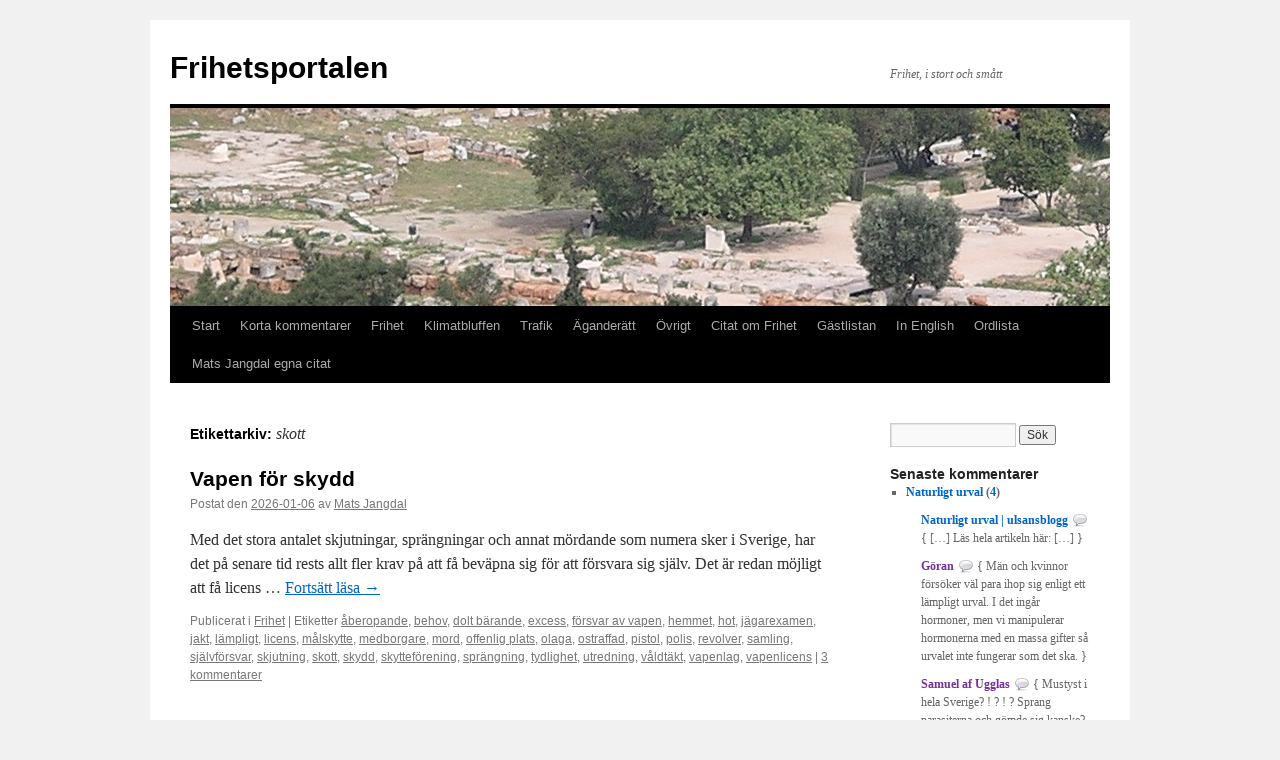

--- FILE ---
content_type: text/html; charset=UTF-8
request_url: https://www.frihetsportalen.se/tag/skott/
body_size: 20357
content:
<!DOCTYPE html>
<html lang="sv-SE">
<head>
<meta charset="UTF-8" />
<title>
skott | Frihetsportalen	</title>
<link rel="profile" href="https://gmpg.org/xfn/11" />
<link rel="stylesheet" type="text/css" media="all" href="https://www.frihetsportalen.se/wp-content/themes/twentyten/style.css?ver=20251202" />
<link rel="pingback" href="https://www.frihetsportalen.se/xmlrpc.php">
<meta name='robots' content='max-image-preview:large' />
	<style>img:is([sizes="auto" i], [sizes^="auto," i]) { contain-intrinsic-size: 3000px 1500px }</style>
	<link rel="alternate" type="application/rss+xml" title="Frihetsportalen &raquo; Webbflöde" href="https://www.frihetsportalen.se/feed/" />
<link rel="alternate" type="application/rss+xml" title="Frihetsportalen &raquo; Kommentarsflöde" href="https://www.frihetsportalen.se/comments/feed/" />
<link rel="alternate" type="application/rss+xml" title="Frihetsportalen &raquo; etikettflöde för skott" href="https://www.frihetsportalen.se/tag/skott/feed/" />
<script type="text/javascript">
/* <![CDATA[ */
window._wpemojiSettings = {"baseUrl":"https:\/\/s.w.org\/images\/core\/emoji\/16.0.1\/72x72\/","ext":".png","svgUrl":"https:\/\/s.w.org\/images\/core\/emoji\/16.0.1\/svg\/","svgExt":".svg","source":{"concatemoji":"https:\/\/www.frihetsportalen.se\/wp-includes\/js\/wp-emoji-release.min.js?ver=101432a41d2a8ae4e7bff633fef4350d"}};
/*! This file is auto-generated */
!function(s,n){var o,i,e;function c(e){try{var t={supportTests:e,timestamp:(new Date).valueOf()};sessionStorage.setItem(o,JSON.stringify(t))}catch(e){}}function p(e,t,n){e.clearRect(0,0,e.canvas.width,e.canvas.height),e.fillText(t,0,0);var t=new Uint32Array(e.getImageData(0,0,e.canvas.width,e.canvas.height).data),a=(e.clearRect(0,0,e.canvas.width,e.canvas.height),e.fillText(n,0,0),new Uint32Array(e.getImageData(0,0,e.canvas.width,e.canvas.height).data));return t.every(function(e,t){return e===a[t]})}function u(e,t){e.clearRect(0,0,e.canvas.width,e.canvas.height),e.fillText(t,0,0);for(var n=e.getImageData(16,16,1,1),a=0;a<n.data.length;a++)if(0!==n.data[a])return!1;return!0}function f(e,t,n,a){switch(t){case"flag":return n(e,"\ud83c\udff3\ufe0f\u200d\u26a7\ufe0f","\ud83c\udff3\ufe0f\u200b\u26a7\ufe0f")?!1:!n(e,"\ud83c\udde8\ud83c\uddf6","\ud83c\udde8\u200b\ud83c\uddf6")&&!n(e,"\ud83c\udff4\udb40\udc67\udb40\udc62\udb40\udc65\udb40\udc6e\udb40\udc67\udb40\udc7f","\ud83c\udff4\u200b\udb40\udc67\u200b\udb40\udc62\u200b\udb40\udc65\u200b\udb40\udc6e\u200b\udb40\udc67\u200b\udb40\udc7f");case"emoji":return!a(e,"\ud83e\udedf")}return!1}function g(e,t,n,a){var r="undefined"!=typeof WorkerGlobalScope&&self instanceof WorkerGlobalScope?new OffscreenCanvas(300,150):s.createElement("canvas"),o=r.getContext("2d",{willReadFrequently:!0}),i=(o.textBaseline="top",o.font="600 32px Arial",{});return e.forEach(function(e){i[e]=t(o,e,n,a)}),i}function t(e){var t=s.createElement("script");t.src=e,t.defer=!0,s.head.appendChild(t)}"undefined"!=typeof Promise&&(o="wpEmojiSettingsSupports",i=["flag","emoji"],n.supports={everything:!0,everythingExceptFlag:!0},e=new Promise(function(e){s.addEventListener("DOMContentLoaded",e,{once:!0})}),new Promise(function(t){var n=function(){try{var e=JSON.parse(sessionStorage.getItem(o));if("object"==typeof e&&"number"==typeof e.timestamp&&(new Date).valueOf()<e.timestamp+604800&&"object"==typeof e.supportTests)return e.supportTests}catch(e){}return null}();if(!n){if("undefined"!=typeof Worker&&"undefined"!=typeof OffscreenCanvas&&"undefined"!=typeof URL&&URL.createObjectURL&&"undefined"!=typeof Blob)try{var e="postMessage("+g.toString()+"("+[JSON.stringify(i),f.toString(),p.toString(),u.toString()].join(",")+"));",a=new Blob([e],{type:"text/javascript"}),r=new Worker(URL.createObjectURL(a),{name:"wpTestEmojiSupports"});return void(r.onmessage=function(e){c(n=e.data),r.terminate(),t(n)})}catch(e){}c(n=g(i,f,p,u))}t(n)}).then(function(e){for(var t in e)n.supports[t]=e[t],n.supports.everything=n.supports.everything&&n.supports[t],"flag"!==t&&(n.supports.everythingExceptFlag=n.supports.everythingExceptFlag&&n.supports[t]);n.supports.everythingExceptFlag=n.supports.everythingExceptFlag&&!n.supports.flag,n.DOMReady=!1,n.readyCallback=function(){n.DOMReady=!0}}).then(function(){return e}).then(function(){var e;n.supports.everything||(n.readyCallback(),(e=n.source||{}).concatemoji?t(e.concatemoji):e.wpemoji&&e.twemoji&&(t(e.twemoji),t(e.wpemoji)))}))}((window,document),window._wpemojiSettings);
/* ]]> */
</script>
<link rel='stylesheet' id='bwp-rc-css' href='https://www.frihetsportalen.se/wp-content/plugins/bwp-recent-comments/css/bwp-recent-comments.css?ver=1.2.2' type='text/css' media='all' />
<style id='wp-emoji-styles-inline-css' type='text/css'>

	img.wp-smiley, img.emoji {
		display: inline !important;
		border: none !important;
		box-shadow: none !important;
		height: 1em !important;
		width: 1em !important;
		margin: 0 0.07em !important;
		vertical-align: -0.1em !important;
		background: none !important;
		padding: 0 !important;
	}
</style>
<link rel='stylesheet' id='wp-block-library-css' href='https://www.frihetsportalen.se/wp-includes/css/dist/block-library/style.min.css?ver=101432a41d2a8ae4e7bff633fef4350d' type='text/css' media='all' />
<style id='wp-block-library-theme-inline-css' type='text/css'>
.wp-block-audio :where(figcaption){color:#555;font-size:13px;text-align:center}.is-dark-theme .wp-block-audio :where(figcaption){color:#ffffffa6}.wp-block-audio{margin:0 0 1em}.wp-block-code{border:1px solid #ccc;border-radius:4px;font-family:Menlo,Consolas,monaco,monospace;padding:.8em 1em}.wp-block-embed :where(figcaption){color:#555;font-size:13px;text-align:center}.is-dark-theme .wp-block-embed :where(figcaption){color:#ffffffa6}.wp-block-embed{margin:0 0 1em}.blocks-gallery-caption{color:#555;font-size:13px;text-align:center}.is-dark-theme .blocks-gallery-caption{color:#ffffffa6}:root :where(.wp-block-image figcaption){color:#555;font-size:13px;text-align:center}.is-dark-theme :root :where(.wp-block-image figcaption){color:#ffffffa6}.wp-block-image{margin:0 0 1em}.wp-block-pullquote{border-bottom:4px solid;border-top:4px solid;color:currentColor;margin-bottom:1.75em}.wp-block-pullquote cite,.wp-block-pullquote footer,.wp-block-pullquote__citation{color:currentColor;font-size:.8125em;font-style:normal;text-transform:uppercase}.wp-block-quote{border-left:.25em solid;margin:0 0 1.75em;padding-left:1em}.wp-block-quote cite,.wp-block-quote footer{color:currentColor;font-size:.8125em;font-style:normal;position:relative}.wp-block-quote:where(.has-text-align-right){border-left:none;border-right:.25em solid;padding-left:0;padding-right:1em}.wp-block-quote:where(.has-text-align-center){border:none;padding-left:0}.wp-block-quote.is-large,.wp-block-quote.is-style-large,.wp-block-quote:where(.is-style-plain){border:none}.wp-block-search .wp-block-search__label{font-weight:700}.wp-block-search__button{border:1px solid #ccc;padding:.375em .625em}:where(.wp-block-group.has-background){padding:1.25em 2.375em}.wp-block-separator.has-css-opacity{opacity:.4}.wp-block-separator{border:none;border-bottom:2px solid;margin-left:auto;margin-right:auto}.wp-block-separator.has-alpha-channel-opacity{opacity:1}.wp-block-separator:not(.is-style-wide):not(.is-style-dots){width:100px}.wp-block-separator.has-background:not(.is-style-dots){border-bottom:none;height:1px}.wp-block-separator.has-background:not(.is-style-wide):not(.is-style-dots){height:2px}.wp-block-table{margin:0 0 1em}.wp-block-table td,.wp-block-table th{word-break:normal}.wp-block-table :where(figcaption){color:#555;font-size:13px;text-align:center}.is-dark-theme .wp-block-table :where(figcaption){color:#ffffffa6}.wp-block-video :where(figcaption){color:#555;font-size:13px;text-align:center}.is-dark-theme .wp-block-video :where(figcaption){color:#ffffffa6}.wp-block-video{margin:0 0 1em}:root :where(.wp-block-template-part.has-background){margin-bottom:0;margin-top:0;padding:1.25em 2.375em}
</style>
<style id='classic-theme-styles-inline-css' type='text/css'>
/*! This file is auto-generated */
.wp-block-button__link{color:#fff;background-color:#32373c;border-radius:9999px;box-shadow:none;text-decoration:none;padding:calc(.667em + 2px) calc(1.333em + 2px);font-size:1.125em}.wp-block-file__button{background:#32373c;color:#fff;text-decoration:none}
</style>
<style id='pdfemb-pdf-embedder-viewer-style-inline-css' type='text/css'>
.wp-block-pdfemb-pdf-embedder-viewer{max-width:none}

</style>
<style id='global-styles-inline-css' type='text/css'>
:root{--wp--preset--aspect-ratio--square: 1;--wp--preset--aspect-ratio--4-3: 4/3;--wp--preset--aspect-ratio--3-4: 3/4;--wp--preset--aspect-ratio--3-2: 3/2;--wp--preset--aspect-ratio--2-3: 2/3;--wp--preset--aspect-ratio--16-9: 16/9;--wp--preset--aspect-ratio--9-16: 9/16;--wp--preset--color--black: #000;--wp--preset--color--cyan-bluish-gray: #abb8c3;--wp--preset--color--white: #fff;--wp--preset--color--pale-pink: #f78da7;--wp--preset--color--vivid-red: #cf2e2e;--wp--preset--color--luminous-vivid-orange: #ff6900;--wp--preset--color--luminous-vivid-amber: #fcb900;--wp--preset--color--light-green-cyan: #7bdcb5;--wp--preset--color--vivid-green-cyan: #00d084;--wp--preset--color--pale-cyan-blue: #8ed1fc;--wp--preset--color--vivid-cyan-blue: #0693e3;--wp--preset--color--vivid-purple: #9b51e0;--wp--preset--color--blue: #0066cc;--wp--preset--color--medium-gray: #666;--wp--preset--color--light-gray: #f1f1f1;--wp--preset--gradient--vivid-cyan-blue-to-vivid-purple: linear-gradient(135deg,rgba(6,147,227,1) 0%,rgb(155,81,224) 100%);--wp--preset--gradient--light-green-cyan-to-vivid-green-cyan: linear-gradient(135deg,rgb(122,220,180) 0%,rgb(0,208,130) 100%);--wp--preset--gradient--luminous-vivid-amber-to-luminous-vivid-orange: linear-gradient(135deg,rgba(252,185,0,1) 0%,rgba(255,105,0,1) 100%);--wp--preset--gradient--luminous-vivid-orange-to-vivid-red: linear-gradient(135deg,rgba(255,105,0,1) 0%,rgb(207,46,46) 100%);--wp--preset--gradient--very-light-gray-to-cyan-bluish-gray: linear-gradient(135deg,rgb(238,238,238) 0%,rgb(169,184,195) 100%);--wp--preset--gradient--cool-to-warm-spectrum: linear-gradient(135deg,rgb(74,234,220) 0%,rgb(151,120,209) 20%,rgb(207,42,186) 40%,rgb(238,44,130) 60%,rgb(251,105,98) 80%,rgb(254,248,76) 100%);--wp--preset--gradient--blush-light-purple: linear-gradient(135deg,rgb(255,206,236) 0%,rgb(152,150,240) 100%);--wp--preset--gradient--blush-bordeaux: linear-gradient(135deg,rgb(254,205,165) 0%,rgb(254,45,45) 50%,rgb(107,0,62) 100%);--wp--preset--gradient--luminous-dusk: linear-gradient(135deg,rgb(255,203,112) 0%,rgb(199,81,192) 50%,rgb(65,88,208) 100%);--wp--preset--gradient--pale-ocean: linear-gradient(135deg,rgb(255,245,203) 0%,rgb(182,227,212) 50%,rgb(51,167,181) 100%);--wp--preset--gradient--electric-grass: linear-gradient(135deg,rgb(202,248,128) 0%,rgb(113,206,126) 100%);--wp--preset--gradient--midnight: linear-gradient(135deg,rgb(2,3,129) 0%,rgb(40,116,252) 100%);--wp--preset--font-size--small: 13px;--wp--preset--font-size--medium: 20px;--wp--preset--font-size--large: 36px;--wp--preset--font-size--x-large: 42px;--wp--preset--spacing--20: 0.44rem;--wp--preset--spacing--30: 0.67rem;--wp--preset--spacing--40: 1rem;--wp--preset--spacing--50: 1.5rem;--wp--preset--spacing--60: 2.25rem;--wp--preset--spacing--70: 3.38rem;--wp--preset--spacing--80: 5.06rem;--wp--preset--shadow--natural: 6px 6px 9px rgba(0, 0, 0, 0.2);--wp--preset--shadow--deep: 12px 12px 50px rgba(0, 0, 0, 0.4);--wp--preset--shadow--sharp: 6px 6px 0px rgba(0, 0, 0, 0.2);--wp--preset--shadow--outlined: 6px 6px 0px -3px rgba(255, 255, 255, 1), 6px 6px rgba(0, 0, 0, 1);--wp--preset--shadow--crisp: 6px 6px 0px rgba(0, 0, 0, 1);}:where(.is-layout-flex){gap: 0.5em;}:where(.is-layout-grid){gap: 0.5em;}body .is-layout-flex{display: flex;}.is-layout-flex{flex-wrap: wrap;align-items: center;}.is-layout-flex > :is(*, div){margin: 0;}body .is-layout-grid{display: grid;}.is-layout-grid > :is(*, div){margin: 0;}:where(.wp-block-columns.is-layout-flex){gap: 2em;}:where(.wp-block-columns.is-layout-grid){gap: 2em;}:where(.wp-block-post-template.is-layout-flex){gap: 1.25em;}:where(.wp-block-post-template.is-layout-grid){gap: 1.25em;}.has-black-color{color: var(--wp--preset--color--black) !important;}.has-cyan-bluish-gray-color{color: var(--wp--preset--color--cyan-bluish-gray) !important;}.has-white-color{color: var(--wp--preset--color--white) !important;}.has-pale-pink-color{color: var(--wp--preset--color--pale-pink) !important;}.has-vivid-red-color{color: var(--wp--preset--color--vivid-red) !important;}.has-luminous-vivid-orange-color{color: var(--wp--preset--color--luminous-vivid-orange) !important;}.has-luminous-vivid-amber-color{color: var(--wp--preset--color--luminous-vivid-amber) !important;}.has-light-green-cyan-color{color: var(--wp--preset--color--light-green-cyan) !important;}.has-vivid-green-cyan-color{color: var(--wp--preset--color--vivid-green-cyan) !important;}.has-pale-cyan-blue-color{color: var(--wp--preset--color--pale-cyan-blue) !important;}.has-vivid-cyan-blue-color{color: var(--wp--preset--color--vivid-cyan-blue) !important;}.has-vivid-purple-color{color: var(--wp--preset--color--vivid-purple) !important;}.has-black-background-color{background-color: var(--wp--preset--color--black) !important;}.has-cyan-bluish-gray-background-color{background-color: var(--wp--preset--color--cyan-bluish-gray) !important;}.has-white-background-color{background-color: var(--wp--preset--color--white) !important;}.has-pale-pink-background-color{background-color: var(--wp--preset--color--pale-pink) !important;}.has-vivid-red-background-color{background-color: var(--wp--preset--color--vivid-red) !important;}.has-luminous-vivid-orange-background-color{background-color: var(--wp--preset--color--luminous-vivid-orange) !important;}.has-luminous-vivid-amber-background-color{background-color: var(--wp--preset--color--luminous-vivid-amber) !important;}.has-light-green-cyan-background-color{background-color: var(--wp--preset--color--light-green-cyan) !important;}.has-vivid-green-cyan-background-color{background-color: var(--wp--preset--color--vivid-green-cyan) !important;}.has-pale-cyan-blue-background-color{background-color: var(--wp--preset--color--pale-cyan-blue) !important;}.has-vivid-cyan-blue-background-color{background-color: var(--wp--preset--color--vivid-cyan-blue) !important;}.has-vivid-purple-background-color{background-color: var(--wp--preset--color--vivid-purple) !important;}.has-black-border-color{border-color: var(--wp--preset--color--black) !important;}.has-cyan-bluish-gray-border-color{border-color: var(--wp--preset--color--cyan-bluish-gray) !important;}.has-white-border-color{border-color: var(--wp--preset--color--white) !important;}.has-pale-pink-border-color{border-color: var(--wp--preset--color--pale-pink) !important;}.has-vivid-red-border-color{border-color: var(--wp--preset--color--vivid-red) !important;}.has-luminous-vivid-orange-border-color{border-color: var(--wp--preset--color--luminous-vivid-orange) !important;}.has-luminous-vivid-amber-border-color{border-color: var(--wp--preset--color--luminous-vivid-amber) !important;}.has-light-green-cyan-border-color{border-color: var(--wp--preset--color--light-green-cyan) !important;}.has-vivid-green-cyan-border-color{border-color: var(--wp--preset--color--vivid-green-cyan) !important;}.has-pale-cyan-blue-border-color{border-color: var(--wp--preset--color--pale-cyan-blue) !important;}.has-vivid-cyan-blue-border-color{border-color: var(--wp--preset--color--vivid-cyan-blue) !important;}.has-vivid-purple-border-color{border-color: var(--wp--preset--color--vivid-purple) !important;}.has-vivid-cyan-blue-to-vivid-purple-gradient-background{background: var(--wp--preset--gradient--vivid-cyan-blue-to-vivid-purple) !important;}.has-light-green-cyan-to-vivid-green-cyan-gradient-background{background: var(--wp--preset--gradient--light-green-cyan-to-vivid-green-cyan) !important;}.has-luminous-vivid-amber-to-luminous-vivid-orange-gradient-background{background: var(--wp--preset--gradient--luminous-vivid-amber-to-luminous-vivid-orange) !important;}.has-luminous-vivid-orange-to-vivid-red-gradient-background{background: var(--wp--preset--gradient--luminous-vivid-orange-to-vivid-red) !important;}.has-very-light-gray-to-cyan-bluish-gray-gradient-background{background: var(--wp--preset--gradient--very-light-gray-to-cyan-bluish-gray) !important;}.has-cool-to-warm-spectrum-gradient-background{background: var(--wp--preset--gradient--cool-to-warm-spectrum) !important;}.has-blush-light-purple-gradient-background{background: var(--wp--preset--gradient--blush-light-purple) !important;}.has-blush-bordeaux-gradient-background{background: var(--wp--preset--gradient--blush-bordeaux) !important;}.has-luminous-dusk-gradient-background{background: var(--wp--preset--gradient--luminous-dusk) !important;}.has-pale-ocean-gradient-background{background: var(--wp--preset--gradient--pale-ocean) !important;}.has-electric-grass-gradient-background{background: var(--wp--preset--gradient--electric-grass) !important;}.has-midnight-gradient-background{background: var(--wp--preset--gradient--midnight) !important;}.has-small-font-size{font-size: var(--wp--preset--font-size--small) !important;}.has-medium-font-size{font-size: var(--wp--preset--font-size--medium) !important;}.has-large-font-size{font-size: var(--wp--preset--font-size--large) !important;}.has-x-large-font-size{font-size: var(--wp--preset--font-size--x-large) !important;}
:where(.wp-block-post-template.is-layout-flex){gap: 1.25em;}:where(.wp-block-post-template.is-layout-grid){gap: 1.25em;}
:where(.wp-block-columns.is-layout-flex){gap: 2em;}:where(.wp-block-columns.is-layout-grid){gap: 2em;}
:root :where(.wp-block-pullquote){font-size: 1.5em;line-height: 1.6;}
</style>
<link rel='stylesheet' id='cmplz-general-css' href='https://www.frihetsportalen.se/wp-content/plugins/complianz-gdpr/assets/css/cookieblocker.min.css?ver=1765949978' type='text/css' media='all' />
<link rel='stylesheet' id='twentyten-block-style-css' href='https://www.frihetsportalen.se/wp-content/themes/twentyten/blocks.css?ver=20250220' type='text/css' media='all' />
<link rel="https://api.w.org/" href="https://www.frihetsportalen.se/wp-json/" /><link rel="alternate" title="JSON" type="application/json" href="https://www.frihetsportalen.se/wp-json/wp/v2/tags/11740" /><link rel="EditURI" type="application/rsd+xml" title="RSD" href="https://www.frihetsportalen.se/xmlrpc.php?rsd" />
</head>

<body data-rsssl=1 class="archive tag tag-skott tag-11740 wp-theme-twentyten">
<div id="wrapper" class="hfeed">
		<a href="#content" class="screen-reader-text skip-link">Hoppa till innehåll</a>
	<div id="header">
		<div id="masthead">
			<div id="branding" role="banner">
									<div id="site-title">
						<span>
							<a href="https://www.frihetsportalen.se/" rel="home" >Frihetsportalen</a>
						</span>
					</div>
										<div id="site-description">Frihet, i stort och smått</div>
					<img src="https://www.frihetsportalen.se/wp-content/uploads/2010/12/copy-agoran-11.jpg" width="940" height="198" alt="Frihetsportalen" srcset="https://www.frihetsportalen.se/wp-content/uploads/2010/12/copy-agoran-11.jpg 940w, https://www.frihetsportalen.se/wp-content/uploads/2010/12/copy-agoran-11-300x63.jpg 300w, https://www.frihetsportalen.se/wp-content/uploads/2010/12/copy-agoran-11-768x162.jpg 768w" sizes="(max-width: 940px) 100vw, 940px" decoding="async" fetchpriority="high" />			</div><!-- #branding -->

			<div id="access" role="navigation">
				<div class="menu-header"><ul id="menu-normal" class="menu"><li id="menu-item-10389" class="menu-item menu-item-type-custom menu-item-object-custom menu-item-home menu-item-10389"><a href="https://www.frihetsportalen.se/">Start</a></li>
<li id="menu-item-10395" class="menu-item menu-item-type-taxonomy menu-item-object-category menu-item-10395"><a href="https://www.frihetsportalen.se/category/korta-kommentarer/">Korta kommentarer</a></li>
<li id="menu-item-10393" class="menu-item menu-item-type-taxonomy menu-item-object-category menu-item-10393"><a href="https://www.frihetsportalen.se/category/frihet/">Frihet</a></li>
<li id="menu-item-10394" class="menu-item menu-item-type-taxonomy menu-item-object-category menu-item-10394"><a href="https://www.frihetsportalen.se/category/klimatbluffen/">Klimatbluffen</a></li>
<li id="menu-item-10396" class="menu-item menu-item-type-taxonomy menu-item-object-category menu-item-10396"><a href="https://www.frihetsportalen.se/category/trafik/">Trafik</a></li>
<li id="menu-item-10391" class="menu-item menu-item-type-taxonomy menu-item-object-category menu-item-10391"><a href="https://www.frihetsportalen.se/category/aganderatt/">Äganderätt</a></li>
<li id="menu-item-10392" class="menu-item menu-item-type-taxonomy menu-item-object-category menu-item-10392"><a href="https://www.frihetsportalen.se/category/aktuella-ovriga-amnen/">Övrigt</a></li>
<li id="menu-item-10397" class="menu-item menu-item-type-post_type menu-item-object-page menu-item-10397"><a href="https://www.frihetsportalen.se/citat-om-frihet/">Citat om Frihet</a></li>
<li id="menu-item-10399" class="menu-item menu-item-type-taxonomy menu-item-object-category menu-item-10399"><a href="https://www.frihetsportalen.se/category/gastlistan/">Gästlistan</a></li>
<li id="menu-item-10400" class="menu-item menu-item-type-taxonomy menu-item-object-category menu-item-10400"><a href="https://www.frihetsportalen.se/category/in-english/">In English</a></li>
<li id="menu-item-10401" class="menu-item menu-item-type-post_type menu-item-object-page menu-item-10401"><a href="https://www.frihetsportalen.se/ordlista/">Ordlista</a></li>
<li id="menu-item-15978" class="menu-item menu-item-type-post_type menu-item-object-page menu-item-15978"><a href="https://www.frihetsportalen.se/mats-jangdal-egna-citat/">Mats Jangdal egna citat</a></li>
</ul></div>			</div><!-- #access -->
		</div><!-- #masthead -->
	</div><!-- #header -->

	<div id="main">

		<div id="container">
			<div id="content" role="main">

				<h1 class="page-title">
				Etikettarkiv: <span>skott</span>				</h1>

				



	
			<div id="post-20662" class="post-20662 post type-post status-publish format-standard hentry category-frihet tag-aberopande tag-behov tag-dolt-barande tag-excess tag-forsvar-av-vapen tag-hemmet tag-hot tag-jagarexamen tag-jakt tag-lampligt tag-licens tag-malskytte tag-medborgare tag-mord tag-offenlig-plats tag-olaga tag-ostraffad tag-pistol tag-polis tag-revolver tag-samling tag-sjalvforsvar tag-skjutning tag-skott tag-skydd tag-skytteforening tag-sprangning tag-tydlighet tag-utredning tag-valdtakt tag-vapenlag tag-vapenlicens">
			<h2 class="entry-title"><a href="https://www.frihetsportalen.se/2026/01/vapen-for-skydd-2/" rel="bookmark">Vapen för skydd</a></h2>

			<div class="entry-meta">
				<span class="meta-prep meta-prep-author">Postat den</span> <a href="https://www.frihetsportalen.se/2026/01/vapen-for-skydd-2/" title="07:00" rel="bookmark"><span class="entry-date">2026-01-06</span></a> <span class="meta-sep">av</span> <span class="author vcard"><a class="url fn n" href="https://www.frihetsportalen.se/author/mats/" title="Visa alla inlägg av Mats Jangdal">Mats Jangdal</a></span>			</div><!-- .entry-meta -->

					<div class="entry-summary">
				<p>Med det stora antalet skjutningar, sprängningar och annat mördande som numera sker i Sverige, har det på senare tid rests allt fler krav på att få beväpna sig för att försvara sig själv. Det är redan möjligt att få licens &hellip; <a href="https://www.frihetsportalen.se/2026/01/vapen-for-skydd-2/">Fortsätt läsa <span class="meta-nav">&rarr;</span></a></p>
			</div><!-- .entry-summary -->
	
			<div class="entry-utility">
									<span class="cat-links">
						<span class="entry-utility-prep entry-utility-prep-cat-links">Publicerat i</span> <a href="https://www.frihetsportalen.se/category/frihet/" rel="category tag">Frihet</a>					</span>
					<span class="meta-sep">|</span>
				
								<span class="tag-links">
					<span class="entry-utility-prep entry-utility-prep-tag-links">Etiketter</span> <a href="https://www.frihetsportalen.se/tag/aberopande/" rel="tag">åberopande</a>, <a href="https://www.frihetsportalen.se/tag/behov/" rel="tag">behov</a>, <a href="https://www.frihetsportalen.se/tag/dolt-barande/" rel="tag">dolt bärande</a>, <a href="https://www.frihetsportalen.se/tag/excess/" rel="tag">excess</a>, <a href="https://www.frihetsportalen.se/tag/forsvar-av-vapen/" rel="tag">försvar av vapen</a>, <a href="https://www.frihetsportalen.se/tag/hemmet/" rel="tag">hemmet</a>, <a href="https://www.frihetsportalen.se/tag/hot/" rel="tag">hot</a>, <a href="https://www.frihetsportalen.se/tag/jagarexamen/" rel="tag">jägarexamen</a>, <a href="https://www.frihetsportalen.se/tag/jakt/" rel="tag">jakt</a>, <a href="https://www.frihetsportalen.se/tag/lampligt/" rel="tag">lämpligt</a>, <a href="https://www.frihetsportalen.se/tag/licens/" rel="tag">licens</a>, <a href="https://www.frihetsportalen.se/tag/malskytte/" rel="tag">målskytte</a>, <a href="https://www.frihetsportalen.se/tag/medborgare/" rel="tag">medborgare</a>, <a href="https://www.frihetsportalen.se/tag/mord/" rel="tag">mord</a>, <a href="https://www.frihetsportalen.se/tag/offenlig-plats/" rel="tag">offenlig plats</a>, <a href="https://www.frihetsportalen.se/tag/olaga/" rel="tag">olaga</a>, <a href="https://www.frihetsportalen.se/tag/ostraffad/" rel="tag">ostraffad</a>, <a href="https://www.frihetsportalen.se/tag/pistol/" rel="tag">pistol</a>, <a href="https://www.frihetsportalen.se/tag/polis/" rel="tag">polis</a>, <a href="https://www.frihetsportalen.se/tag/revolver/" rel="tag">revolver</a>, <a href="https://www.frihetsportalen.se/tag/samling/" rel="tag">samling</a>, <a href="https://www.frihetsportalen.se/tag/sjalvforsvar/" rel="tag">självförsvar</a>, <a href="https://www.frihetsportalen.se/tag/skjutning/" rel="tag">skjutning</a>, <a href="https://www.frihetsportalen.se/tag/skott/" rel="tag">skott</a>, <a href="https://www.frihetsportalen.se/tag/skydd/" rel="tag">skydd</a>, <a href="https://www.frihetsportalen.se/tag/skytteforening/" rel="tag">skytteförening</a>, <a href="https://www.frihetsportalen.se/tag/sprangning/" rel="tag">sprängning</a>, <a href="https://www.frihetsportalen.se/tag/tydlighet/" rel="tag">tydlighet</a>, <a href="https://www.frihetsportalen.se/tag/utredning/" rel="tag">utredning</a>, <a href="https://www.frihetsportalen.se/tag/valdtakt/" rel="tag">våldtäkt</a>, <a href="https://www.frihetsportalen.se/tag/vapenlag/" rel="tag">vapenlag</a>, <a href="https://www.frihetsportalen.se/tag/vapenlicens/" rel="tag">vapenlicens</a>				</span>
				<span class="meta-sep">|</span>
				
				<span class="comments-link"><a href="https://www.frihetsportalen.se/2026/01/vapen-for-skydd-2/#comments">3 kommentarer</a></span>

							</div><!-- .entry-utility -->
		</div><!-- #post-20662 -->

		
	

	
			<div id="post-16397" class="post-16397 post type-post status-publish format-standard hentry category-frihet tag-andamal tag-anstot tag-avlossa tag-carl-fredrik-reutersward tag-fn-skrapan tag-forstorande tag-forvaring tag-fredrik-franzen tag-frihet-2 tag-fungerande tag-gevar tag-hantering tag-historia tag-inlast tag-jakt tag-krig tag-licens tag-minne tag-monolpol tag-non-violence tag-obrukbart tag-pistol tag-polisne tag-ragnar-skanaker tag-revolver-med-knut tag-sakerhet tag-samlarvapen tag-samling tag-skjutvapen tag-skott tag-skrot tag-skytte tag-spaghetti-station tag-staten tag-stovall tag-svartkrut tag-svevap tag-symbios tag-vapen tag-vapenliknande tag-westernanknytning">
			<h2 class="entry-title"><a href="https://www.frihetsportalen.se/2022/02/vapensamling-som-intresse/" rel="bookmark">Vapensamling som intresse</a></h2>

			<div class="entry-meta">
				<span class="meta-prep meta-prep-author">Postat den</span> <a href="https://www.frihetsportalen.se/2022/02/vapensamling-som-intresse/" title="05:00" rel="bookmark"><span class="entry-date">2022-02-09</span></a> <span class="meta-sep">av</span> <span class="author vcard"><a class="url fn n" href="https://www.frihetsportalen.se/author/mats/" title="Visa alla inlägg av Mats Jangdal">Mats Jangdal</a></span>			</div><!-- .entry-meta -->

					<div class="entry-summary">
				<p>Det är näst intill omöjligt i Sverige att få samlingslicens på ett fungerande skjutvapen. Det finns en intresseförening för de som vill samla på riktigt gamla vapen. I huvudsak svartkrutsvapen med historiskt och kulturellt värde. Föreningen ställer helt upp på &hellip; <a href="https://www.frihetsportalen.se/2022/02/vapensamling-som-intresse/">Fortsätt läsa <span class="meta-nav">&rarr;</span></a></p>
			</div><!-- .entry-summary -->
	
			<div class="entry-utility">
									<span class="cat-links">
						<span class="entry-utility-prep entry-utility-prep-cat-links">Publicerat i</span> <a href="https://www.frihetsportalen.se/category/frihet/" rel="category tag">Frihet</a>					</span>
					<span class="meta-sep">|</span>
				
								<span class="tag-links">
					<span class="entry-utility-prep entry-utility-prep-tag-links">Etiketter</span> <a href="https://www.frihetsportalen.se/tag/andamal/" rel="tag">ändamål</a>, <a href="https://www.frihetsportalen.se/tag/anstot/" rel="tag">anstöt</a>, <a href="https://www.frihetsportalen.se/tag/avlossa/" rel="tag">avlossa</a>, <a href="https://www.frihetsportalen.se/tag/carl-fredrik-reutersward/" rel="tag">carl-fredrik reuterswärd</a>, <a href="https://www.frihetsportalen.se/tag/fn-skrapan/" rel="tag">fn-skrapan</a>, <a href="https://www.frihetsportalen.se/tag/forstorande/" rel="tag">förstörande</a>, <a href="https://www.frihetsportalen.se/tag/forvaring/" rel="tag">förvaring</a>, <a href="https://www.frihetsportalen.se/tag/fredrik-franzen/" rel="tag">fredrik franzen</a>, <a href="https://www.frihetsportalen.se/tag/frihet-2/" rel="tag">frihet</a>, <a href="https://www.frihetsportalen.se/tag/fungerande/" rel="tag">fungerande</a>, <a href="https://www.frihetsportalen.se/tag/gevar/" rel="tag">gevär</a>, <a href="https://www.frihetsportalen.se/tag/hantering/" rel="tag">hantering</a>, <a href="https://www.frihetsportalen.se/tag/historia/" rel="tag">historia</a>, <a href="https://www.frihetsportalen.se/tag/inlast/" rel="tag">inlåst</a>, <a href="https://www.frihetsportalen.se/tag/jakt/" rel="tag">jakt</a>, <a href="https://www.frihetsportalen.se/tag/krig/" rel="tag">krig</a>, <a href="https://www.frihetsportalen.se/tag/licens/" rel="tag">licens</a>, <a href="https://www.frihetsportalen.se/tag/minne/" rel="tag">minne</a>, <a href="https://www.frihetsportalen.se/tag/monolpol/" rel="tag">monolpol</a>, <a href="https://www.frihetsportalen.se/tag/non-violence/" rel="tag">non-violence</a>, <a href="https://www.frihetsportalen.se/tag/obrukbart/" rel="tag">obrukbart</a>, <a href="https://www.frihetsportalen.se/tag/pistol/" rel="tag">pistol</a>, <a href="https://www.frihetsportalen.se/tag/polisne/" rel="tag">polisne</a>, <a href="https://www.frihetsportalen.se/tag/ragnar-skanaker/" rel="tag">ragnar skanåker</a>, <a href="https://www.frihetsportalen.se/tag/revolver-med-knut/" rel="tag">revolver med knut</a>, <a href="https://www.frihetsportalen.se/tag/sakerhet/" rel="tag">säkerhet</a>, <a href="https://www.frihetsportalen.se/tag/samlarvapen/" rel="tag">samlarvapen</a>, <a href="https://www.frihetsportalen.se/tag/samling/" rel="tag">samling</a>, <a href="https://www.frihetsportalen.se/tag/skjutvapen/" rel="tag">skjutvapen</a>, <a href="https://www.frihetsportalen.se/tag/skott/" rel="tag">skott</a>, <a href="https://www.frihetsportalen.se/tag/skrot/" rel="tag">skrot</a>, <a href="https://www.frihetsportalen.se/tag/skytte/" rel="tag">skytte</a>, <a href="https://www.frihetsportalen.se/tag/spaghetti-station/" rel="tag">spaghetti station</a>, <a href="https://www.frihetsportalen.se/tag/staten/" rel="tag">staten</a>, <a href="https://www.frihetsportalen.se/tag/stovall/" rel="tag">stovall</a>, <a href="https://www.frihetsportalen.se/tag/svartkrut/" rel="tag">svartkrut</a>, <a href="https://www.frihetsportalen.se/tag/svevap/" rel="tag">svevap</a>, <a href="https://www.frihetsportalen.se/tag/symbios/" rel="tag">symbios</a>, <a href="https://www.frihetsportalen.se/tag/vapen/" rel="tag">vapen</a>, <a href="https://www.frihetsportalen.se/tag/vapenliknande/" rel="tag">vapenliknande</a>, <a href="https://www.frihetsportalen.se/tag/westernanknytning/" rel="tag">westernanknytning</a>				</span>
				<span class="meta-sep">|</span>
				
				<span class="comments-link"><a href="https://www.frihetsportalen.se/2022/02/vapensamling-som-intresse/#comments">6 kommentarer</a></span>

							</div><!-- .entry-utility -->
		</div><!-- #post-16397 -->

		
	

	
			<div id="post-15151" class="post-15151 post type-post status-publish format-standard hentry category-frihet tag-ammunition tag-bekannelse tag-bevapning tag-bilism tag-byrakratin tag-dogm tag-egendom tag-fara tag-forsvar tag-garning tag-grundlagen tag-halsa tag-inflytande tag-jakt tag-jordbruk tag-laparna tag-liv tag-magasin tag-medborgare tag-myndighetsaktivism tag-naturvard tag-olaga-hot tag-paragraf tag-planarenden tag-polismyndigheten tag-politiker tag-ratt tag-rattsvasende tag-regeringsformen tag-risk tag-sjalvforsvar tag-skjutvapen tag-skogsbruk tag-skott tag-skytte tag-socialism tag-sossestaten tag-undersatefiering tag-uppsat tag-valdsbrott tag-vapen tag-vapenhantering tag-vett">
			<h2 class="entry-title"><a href="https://www.frihetsportalen.se/2021/03/dar-socialism-gar-in-gar-vettet-ut/" rel="bookmark">Där socialism går in går vettet ut</a></h2>

			<div class="entry-meta">
				<span class="meta-prep meta-prep-author">Postat den</span> <a href="https://www.frihetsportalen.se/2021/03/dar-socialism-gar-in-gar-vettet-ut/" title="05:00" rel="bookmark"><span class="entry-date">2021-03-15</span></a> <span class="meta-sep">av</span> <span class="author vcard"><a class="url fn n" href="https://www.frihetsportalen.se/author/mats/" title="Visa alla inlägg av Mats Jangdal">Mats Jangdal</a></span>			</div><!-- .entry-meta -->

					<div class="entry-summary">
				<p>I Sverige råder den rättsliga dogmen att den som upplyser någon om att den tänker försvara sig med våld mot våld, anses ha gjort sig skyldig till olaga hot. Den som därtill har beväpnat sig för att om behov skulle &hellip; <a href="https://www.frihetsportalen.se/2021/03/dar-socialism-gar-in-gar-vettet-ut/">Fortsätt läsa <span class="meta-nav">&rarr;</span></a></p>
			</div><!-- .entry-summary -->
	
			<div class="entry-utility">
									<span class="cat-links">
						<span class="entry-utility-prep entry-utility-prep-cat-links">Publicerat i</span> <a href="https://www.frihetsportalen.se/category/frihet/" rel="category tag">Frihet</a>					</span>
					<span class="meta-sep">|</span>
				
								<span class="tag-links">
					<span class="entry-utility-prep entry-utility-prep-tag-links">Etiketter</span> <a href="https://www.frihetsportalen.se/tag/ammunition/" rel="tag">ammunition</a>, <a href="https://www.frihetsportalen.se/tag/bekannelse/" rel="tag">bekännelse</a>, <a href="https://www.frihetsportalen.se/tag/bevapning/" rel="tag">beväpning</a>, <a href="https://www.frihetsportalen.se/tag/bilism/" rel="tag">bilism</a>, <a href="https://www.frihetsportalen.se/tag/byrakratin/" rel="tag">byråkratin</a>, <a href="https://www.frihetsportalen.se/tag/dogm/" rel="tag">dogm</a>, <a href="https://www.frihetsportalen.se/tag/egendom/" rel="tag">egendom</a>, <a href="https://www.frihetsportalen.se/tag/fara/" rel="tag">fara</a>, <a href="https://www.frihetsportalen.se/tag/forsvar/" rel="tag">försvar</a>, <a href="https://www.frihetsportalen.se/tag/garning/" rel="tag">gärning</a>, <a href="https://www.frihetsportalen.se/tag/grundlagen/" rel="tag">grundlagen</a>, <a href="https://www.frihetsportalen.se/tag/halsa/" rel="tag">hälsa</a>, <a href="https://www.frihetsportalen.se/tag/inflytande/" rel="tag">inflytande</a>, <a href="https://www.frihetsportalen.se/tag/jakt/" rel="tag">jakt</a>, <a href="https://www.frihetsportalen.se/tag/jordbruk/" rel="tag">jordbruk</a>, <a href="https://www.frihetsportalen.se/tag/laparna/" rel="tag">läparna</a>, <a href="https://www.frihetsportalen.se/tag/liv/" rel="tag">liv</a>, <a href="https://www.frihetsportalen.se/tag/magasin/" rel="tag">magasin</a>, <a href="https://www.frihetsportalen.se/tag/medborgare/" rel="tag">medborgare</a>, <a href="https://www.frihetsportalen.se/tag/myndighetsaktivism/" rel="tag">myndighetsaktivism</a>, <a href="https://www.frihetsportalen.se/tag/naturvard/" rel="tag">naturvård</a>, <a href="https://www.frihetsportalen.se/tag/olaga-hot/" rel="tag">olaga hot</a>, <a href="https://www.frihetsportalen.se/tag/paragraf/" rel="tag">paragraf</a>, <a href="https://www.frihetsportalen.se/tag/planarenden/" rel="tag">planärenden</a>, <a href="https://www.frihetsportalen.se/tag/polismyndigheten/" rel="tag">polismyndigheten</a>, <a href="https://www.frihetsportalen.se/tag/politiker/" rel="tag">politiker</a>, <a href="https://www.frihetsportalen.se/tag/ratt/" rel="tag">rätt</a>, <a href="https://www.frihetsportalen.se/tag/rattsvasende/" rel="tag">rättsväsende</a>, <a href="https://www.frihetsportalen.se/tag/regeringsformen/" rel="tag">regeringsformen</a>, <a href="https://www.frihetsportalen.se/tag/risk/" rel="tag">risk</a>, <a href="https://www.frihetsportalen.se/tag/sjalvforsvar/" rel="tag">självförsvar</a>, <a href="https://www.frihetsportalen.se/tag/skjutvapen/" rel="tag">skjutvapen</a>, <a href="https://www.frihetsportalen.se/tag/skogsbruk/" rel="tag">skogsbruk</a>, <a href="https://www.frihetsportalen.se/tag/skott/" rel="tag">skott</a>, <a href="https://www.frihetsportalen.se/tag/skytte/" rel="tag">skytte</a>, <a href="https://www.frihetsportalen.se/tag/socialism/" rel="tag">socialism</a>, <a href="https://www.frihetsportalen.se/tag/sossestaten/" rel="tag">sossestaten</a>, <a href="https://www.frihetsportalen.se/tag/undersatefiering/" rel="tag">undersåtefiering</a>, <a href="https://www.frihetsportalen.se/tag/uppsat/" rel="tag">uppsåt</a>, <a href="https://www.frihetsportalen.se/tag/valdsbrott/" rel="tag">våldsbrott</a>, <a href="https://www.frihetsportalen.se/tag/vapen/" rel="tag">vapen</a>, <a href="https://www.frihetsportalen.se/tag/vapenhantering/" rel="tag">vapenhantering</a>, <a href="https://www.frihetsportalen.se/tag/vett/" rel="tag">vett</a>				</span>
				<span class="meta-sep">|</span>
				
				<span class="comments-link"><a href="https://www.frihetsportalen.se/2021/03/dar-socialism-gar-in-gar-vettet-ut/#comments">7 kommentarer</a></span>

							</div><!-- .entry-utility -->
		</div><!-- #post-15151 -->

		
	

	
			<div id="post-14037" class="post-14037 post type-post status-publish format-standard hentry category-aganderatt category-aktuella-ovriga-amnen category-frihet tag-44-aring tag-aganderatt-2 tag-algstudsare tag-dalarna tag-frihet-2 tag-hem tag-hot tag-hovratt tag-media tag-misshandel tag-mord tag-nodvarn tag-nodvarnsexcess tag-nyhetsvarde tag-paranoid tag-psykiatri tag-psykotisk tag-rattsvardande tag-sjalvforsvar tag-skott tag-staten tag-tingsratt tag-valdsverkare tag-vallande-till-annans-dod">
			<h2 class="entry-title"><a href="https://www.frihetsportalen.se/2020/04/nodvarn-i-nod/" rel="bookmark">Nödvärn i nöd</a></h2>

			<div class="entry-meta">
				<span class="meta-prep meta-prep-author">Postat den</span> <a href="https://www.frihetsportalen.se/2020/04/nodvarn-i-nod/" title="05:00" rel="bookmark"><span class="entry-date">2020-04-29</span></a> <span class="meta-sep">av</span> <span class="author vcard"><a class="url fn n" href="https://www.frihetsportalen.se/author/mats/" title="Visa alla inlägg av Mats Jangdal">Mats Jangdal</a></span>			</div><!-- .entry-meta -->

					<div class="entry-summary">
				<p>En 44-årig man på Dalarnas landsbygd har dömts till 18 månaders fängelse och 100.000 SEK i skadestånd för att han med ett vådaskott i självförsvar i sitt hem dödat en psykotisk våldsverkare som hotade döda honom. Lång mening för att &hellip; <a href="https://www.frihetsportalen.se/2020/04/nodvarn-i-nod/">Fortsätt läsa <span class="meta-nav">&rarr;</span></a></p>
			</div><!-- .entry-summary -->
	
			<div class="entry-utility">
									<span class="cat-links">
						<span class="entry-utility-prep entry-utility-prep-cat-links">Publicerat i</span> <a href="https://www.frihetsportalen.se/category/aganderatt/" rel="category tag">Äganderätt</a>, <a href="https://www.frihetsportalen.se/category/aktuella-ovriga-amnen/" rel="category tag">Aktuella övriga ämnen</a>, <a href="https://www.frihetsportalen.se/category/frihet/" rel="category tag">Frihet</a>					</span>
					<span class="meta-sep">|</span>
				
								<span class="tag-links">
					<span class="entry-utility-prep entry-utility-prep-tag-links">Etiketter</span> <a href="https://www.frihetsportalen.se/tag/44-aring/" rel="tag">44-åring</a>, <a href="https://www.frihetsportalen.se/tag/aganderatt-2/" rel="tag">äganderätt</a>, <a href="https://www.frihetsportalen.se/tag/algstudsare/" rel="tag">älgstudsare</a>, <a href="https://www.frihetsportalen.se/tag/dalarna/" rel="tag">dalarna</a>, <a href="https://www.frihetsportalen.se/tag/frihet-2/" rel="tag">frihet</a>, <a href="https://www.frihetsportalen.se/tag/hem/" rel="tag">hem</a>, <a href="https://www.frihetsportalen.se/tag/hot/" rel="tag">hot</a>, <a href="https://www.frihetsportalen.se/tag/hovratt/" rel="tag">hovrätt</a>, <a href="https://www.frihetsportalen.se/tag/media/" rel="tag">media</a>, <a href="https://www.frihetsportalen.se/tag/misshandel/" rel="tag">misshandel</a>, <a href="https://www.frihetsportalen.se/tag/mord/" rel="tag">mord</a>, <a href="https://www.frihetsportalen.se/tag/nodvarn/" rel="tag">nödvärn</a>, <a href="https://www.frihetsportalen.se/tag/nodvarnsexcess/" rel="tag">nödvärnsexcess</a>, <a href="https://www.frihetsportalen.se/tag/nyhetsvarde/" rel="tag">nyhetsvärde</a>, <a href="https://www.frihetsportalen.se/tag/paranoid/" rel="tag">paranoid</a>, <a href="https://www.frihetsportalen.se/tag/psykiatri/" rel="tag">psykiatri</a>, <a href="https://www.frihetsportalen.se/tag/psykotisk/" rel="tag">psykotisk</a>, <a href="https://www.frihetsportalen.se/tag/rattsvardande/" rel="tag">rättsvårdande</a>, <a href="https://www.frihetsportalen.se/tag/sjalvforsvar/" rel="tag">självförsvar</a>, <a href="https://www.frihetsportalen.se/tag/skott/" rel="tag">skott</a>, <a href="https://www.frihetsportalen.se/tag/staten/" rel="tag">staten</a>, <a href="https://www.frihetsportalen.se/tag/tingsratt/" rel="tag">tingsrätt</a>, <a href="https://www.frihetsportalen.se/tag/valdsverkare/" rel="tag">våldsverkare</a>, <a href="https://www.frihetsportalen.se/tag/vallande-till-annans-dod/" rel="tag">vållande till annans död</a>				</span>
				<span class="meta-sep">|</span>
				
				<span class="comments-link"><a href="https://www.frihetsportalen.se/2020/04/nodvarn-i-nod/#comments">27 kommentarer</a></span>

							</div><!-- .entry-utility -->
		</div><!-- #post-14037 -->

		
	

	
			<div id="post-12446" class="post-12446 post type-post status-publish format-standard hentry category-aganderatt category-frihet tag-aganderatt-2 tag-ansvar tag-beslut tag-brottslingar tag-brottsoffer tag-byrakrati tag-demokrati tag-doda tag-dolt-vapen tag-domstol tag-egendom tag-forvaring tag-frihet-2 tag-halsa tag-hovlighet tag-illegalt tag-individ tag-integritet tag-konsekvenser tag-konstitution tag-lag tag-lagligt tag-makt tag-medborgare tag-media tag-mord tag-myndighet tag-overfall tag-polis tag-polissamhalle tag-rattsstat tag-sakerhet tag-samhallsfordrag tag-sjalvbeharskning tag-sjalvforsvar tag-skjutbana tag-skjutvapen tag-skott tag-socioekonomiska-faktorer tag-staten tag-sverige tag-traning tag-trygghet tag-usa tag-vapen">
			<h2 class="entry-title"><a href="https://www.frihetsportalen.se/2019/05/vapenpolitik/" rel="bookmark">Vapenpolitik</a></h2>

			<div class="entry-meta">
				<span class="meta-prep meta-prep-author">Postat den</span> <a href="https://www.frihetsportalen.se/2019/05/vapenpolitik/" title="06:00" rel="bookmark"><span class="entry-date">2019-05-07</span></a> <span class="meta-sep">av</span> <span class="author vcard"><a class="url fn n" href="https://www.frihetsportalen.se/author/mats/" title="Visa alla inlägg av Mats Jangdal">Mats Jangdal</a></span>			</div><!-- .entry-meta -->

					<div class="entry-summary">
				<p>Jag får ibland frågor från väljare som undrar vad KLP är för stolligt parti som vill ha fundamentalt annorlunda vapenlagar. Förstår vi inte att vapen dödar människor? Att svara att det är människor som dödar människor räcker inte, så här &hellip; <a href="https://www.frihetsportalen.se/2019/05/vapenpolitik/">Fortsätt läsa <span class="meta-nav">&rarr;</span></a></p>
			</div><!-- .entry-summary -->
	
			<div class="entry-utility">
									<span class="cat-links">
						<span class="entry-utility-prep entry-utility-prep-cat-links">Publicerat i</span> <a href="https://www.frihetsportalen.se/category/aganderatt/" rel="category tag">Äganderätt</a>, <a href="https://www.frihetsportalen.se/category/frihet/" rel="category tag">Frihet</a>					</span>
					<span class="meta-sep">|</span>
				
								<span class="tag-links">
					<span class="entry-utility-prep entry-utility-prep-tag-links">Etiketter</span> <a href="https://www.frihetsportalen.se/tag/aganderatt-2/" rel="tag">äganderätt</a>, <a href="https://www.frihetsportalen.se/tag/ansvar/" rel="tag">ansvar</a>, <a href="https://www.frihetsportalen.se/tag/beslut/" rel="tag">beslut</a>, <a href="https://www.frihetsportalen.se/tag/brottslingar/" rel="tag">brottslingar</a>, <a href="https://www.frihetsportalen.se/tag/brottsoffer/" rel="tag">brottsoffer</a>, <a href="https://www.frihetsportalen.se/tag/byrakrati/" rel="tag">byråkrati</a>, <a href="https://www.frihetsportalen.se/tag/demokrati/" rel="tag">demokrati</a>, <a href="https://www.frihetsportalen.se/tag/doda/" rel="tag">döda</a>, <a href="https://www.frihetsportalen.se/tag/dolt-vapen/" rel="tag">dolt vapen</a>, <a href="https://www.frihetsportalen.se/tag/domstol/" rel="tag">domstol</a>, <a href="https://www.frihetsportalen.se/tag/egendom/" rel="tag">egendom</a>, <a href="https://www.frihetsportalen.se/tag/forvaring/" rel="tag">förvaring</a>, <a href="https://www.frihetsportalen.se/tag/frihet-2/" rel="tag">frihet</a>, <a href="https://www.frihetsportalen.se/tag/halsa/" rel="tag">hälsa</a>, <a href="https://www.frihetsportalen.se/tag/hovlighet/" rel="tag">hövlighet</a>, <a href="https://www.frihetsportalen.se/tag/illegalt/" rel="tag">illegalt</a>, <a href="https://www.frihetsportalen.se/tag/individ/" rel="tag">individ</a>, <a href="https://www.frihetsportalen.se/tag/integritet/" rel="tag">integritet</a>, <a href="https://www.frihetsportalen.se/tag/konsekvenser/" rel="tag">konsekvenser</a>, <a href="https://www.frihetsportalen.se/tag/konstitution/" rel="tag">konstitution</a>, <a href="https://www.frihetsportalen.se/tag/lag/" rel="tag">lag</a>, <a href="https://www.frihetsportalen.se/tag/lagligt/" rel="tag">lagligt</a>, <a href="https://www.frihetsportalen.se/tag/makt/" rel="tag">makt</a>, <a href="https://www.frihetsportalen.se/tag/medborgare/" rel="tag">medborgare</a>, <a href="https://www.frihetsportalen.se/tag/media/" rel="tag">media</a>, <a href="https://www.frihetsportalen.se/tag/mord/" rel="tag">mord</a>, <a href="https://www.frihetsportalen.se/tag/myndighet/" rel="tag">myndighet</a>, <a href="https://www.frihetsportalen.se/tag/overfall/" rel="tag">överfall</a>, <a href="https://www.frihetsportalen.se/tag/polis/" rel="tag">polis</a>, <a href="https://www.frihetsportalen.se/tag/polissamhalle/" rel="tag">polissamhälle</a>, <a href="https://www.frihetsportalen.se/tag/rattsstat/" rel="tag">rättsstat</a>, <a href="https://www.frihetsportalen.se/tag/sakerhet/" rel="tag">säkerhet</a>, <a href="https://www.frihetsportalen.se/tag/samhallsfordrag/" rel="tag">samhällsfördrag</a>, <a href="https://www.frihetsportalen.se/tag/sjalvbeharskning/" rel="tag">självbehärskning</a>, <a href="https://www.frihetsportalen.se/tag/sjalvforsvar/" rel="tag">självförsvar</a>, <a href="https://www.frihetsportalen.se/tag/skjutbana/" rel="tag">skjutbana</a>, <a href="https://www.frihetsportalen.se/tag/skjutvapen/" rel="tag">skjutvapen</a>, <a href="https://www.frihetsportalen.se/tag/skott/" rel="tag">skott</a>, <a href="https://www.frihetsportalen.se/tag/socioekonomiska-faktorer/" rel="tag">socioekonomiska faktorer</a>, <a href="https://www.frihetsportalen.se/tag/staten/" rel="tag">staten</a>, <a href="https://www.frihetsportalen.se/tag/sverige/" rel="tag">sverige</a>, <a href="https://www.frihetsportalen.se/tag/traning/" rel="tag">träning</a>, <a href="https://www.frihetsportalen.se/tag/trygghet/" rel="tag">trygghet</a>, <a href="https://www.frihetsportalen.se/tag/usa/" rel="tag">USA</a>, <a href="https://www.frihetsportalen.se/tag/vapen/" rel="tag">vapen</a>				</span>
				<span class="meta-sep">|</span>
				
				<span class="comments-link"><a href="https://www.frihetsportalen.se/2019/05/vapenpolitik/#comments">12 kommentarer</a></span>

							</div><!-- .entry-utility -->
		</div><!-- #post-12446 -->

		
	

	
			<div id="post-10145" class="post-10145 post type-post status-publish format-standard hentry category-aganderatt category-miljo tag-administrativ-klafingrighet tag-aganderatt-2 tag-aktuella-fragor tag-ansvar tag-biologisk-mangfald tag-bronsaldern tag-byrakrati tag-dammar tag-disaan tag-diskriminering tag-etablerat tag-gruvbrytning tag-halaveden tag-hamling tag-holaveden tag-individ tag-ingrepp tag-integritet tag-jonkoping tag-jordbruksomrade tag-klimat tag-kroxerydsdammen tag-kuperat tag-lag tag-lansstyrelsen tag-linkopings-stift tag-lst tag-makt tag-metan tag-moral tag-myndighet tag-naturtillstand tag-norra-karr tag-odeshog tag-odling tag-otyglade-tjansteman tag-overgrepp tag-rattsstat tag-renemodammen tag-riksintresse tag-samhallsfordrag tag-skog tag-skott tag-staten tag-torrlaggning tag-tranas tag-vassbalte tag-vatmark tag-vattenomrade tag-vattenverksamhet tag-vattern tag-vildsvin tag-vindkraftverk">
			<h2 class="entry-title"><a href="https://www.frihetsportalen.se/2017/10/myndigheters-miljoforstoring/" rel="bookmark">Myndigheters miljöförstöring</a></h2>

			<div class="entry-meta">
				<span class="meta-prep meta-prep-author">Postat den</span> <a href="https://www.frihetsportalen.se/2017/10/myndigheters-miljoforstoring/" title="05:00" rel="bookmark"><span class="entry-date">2017-10-16</span></a> <span class="meta-sep">av</span> <span class="author vcard"><a class="url fn n" href="https://www.frihetsportalen.se/author/mats/" title="Visa alla inlägg av Mats Jangdal">Mats Jangdal</a></span>			</div><!-- .entry-meta -->

					<div class="entry-summary">
				<p>Området Holaveden, av myndigheter vanligen stavat Hålaveden, ligger öster om Vättern huvudsakligen i Ödeshögs, Tranås och Jönköpings kommun. Området är mycket kuperat och har varit ett hävdat jordbruksområde kanske så länge som 5500 år. Nej det är inte slättjordbruk som är &hellip; <a href="https://www.frihetsportalen.se/2017/10/myndigheters-miljoforstoring/">Fortsätt läsa <span class="meta-nav">&rarr;</span></a></p>
			</div><!-- .entry-summary -->
	
			<div class="entry-utility">
									<span class="cat-links">
						<span class="entry-utility-prep entry-utility-prep-cat-links">Publicerat i</span> <a href="https://www.frihetsportalen.se/category/aganderatt/" rel="category tag">Äganderätt</a>, <a href="https://www.frihetsportalen.se/category/miljo/" rel="category tag">Miljö</a>					</span>
					<span class="meta-sep">|</span>
				
								<span class="tag-links">
					<span class="entry-utility-prep entry-utility-prep-tag-links">Etiketter</span> <a href="https://www.frihetsportalen.se/tag/administrativ-klafingrighet/" rel="tag">administrativ klåfingrighet</a>, <a href="https://www.frihetsportalen.se/tag/aganderatt-2/" rel="tag">äganderätt</a>, <a href="https://www.frihetsportalen.se/tag/aktuella-fragor/" rel="tag">aktuella frågor</a>, <a href="https://www.frihetsportalen.se/tag/ansvar/" rel="tag">ansvar</a>, <a href="https://www.frihetsportalen.se/tag/biologisk-mangfald/" rel="tag">biologisk mångfald</a>, <a href="https://www.frihetsportalen.se/tag/bronsaldern/" rel="tag">bronsåldern</a>, <a href="https://www.frihetsportalen.se/tag/byrakrati/" rel="tag">byråkrati</a>, <a href="https://www.frihetsportalen.se/tag/dammar/" rel="tag">dammar</a>, <a href="https://www.frihetsportalen.se/tag/disaan/" rel="tag">disaån</a>, <a href="https://www.frihetsportalen.se/tag/diskriminering/" rel="tag">diskriminering</a>, <a href="https://www.frihetsportalen.se/tag/etablerat/" rel="tag">etablerat</a>, <a href="https://www.frihetsportalen.se/tag/gruvbrytning/" rel="tag">gruvbrytning</a>, <a href="https://www.frihetsportalen.se/tag/halaveden/" rel="tag">hålaveden</a>, <a href="https://www.frihetsportalen.se/tag/hamling/" rel="tag">hamling</a>, <a href="https://www.frihetsportalen.se/tag/holaveden/" rel="tag">holaveden</a>, <a href="https://www.frihetsportalen.se/tag/individ/" rel="tag">individ</a>, <a href="https://www.frihetsportalen.se/tag/ingrepp/" rel="tag">ingrepp</a>, <a href="https://www.frihetsportalen.se/tag/integritet/" rel="tag">integritet</a>, <a href="https://www.frihetsportalen.se/tag/jonkoping/" rel="tag">jönköping</a>, <a href="https://www.frihetsportalen.se/tag/jordbruksomrade/" rel="tag">jordbruksområde</a>, <a href="https://www.frihetsportalen.se/tag/klimat/" rel="tag">klimat</a>, <a href="https://www.frihetsportalen.se/tag/kroxerydsdammen/" rel="tag">kroxerydsdammen</a>, <a href="https://www.frihetsportalen.se/tag/kuperat/" rel="tag">kuperat</a>, <a href="https://www.frihetsportalen.se/tag/lag/" rel="tag">lag</a>, <a href="https://www.frihetsportalen.se/tag/lansstyrelsen/" rel="tag">länsstyrelsen</a>, <a href="https://www.frihetsportalen.se/tag/linkopings-stift/" rel="tag">linköpings stift</a>, <a href="https://www.frihetsportalen.se/tag/lst/" rel="tag">lst</a>, <a href="https://www.frihetsportalen.se/tag/makt/" rel="tag">makt</a>, <a href="https://www.frihetsportalen.se/tag/metan/" rel="tag">metan</a>, <a href="https://www.frihetsportalen.se/tag/moral/" rel="tag">moral</a>, <a href="https://www.frihetsportalen.se/tag/myndighet/" rel="tag">myndighet</a>, <a href="https://www.frihetsportalen.se/tag/naturtillstand/" rel="tag">naturtillstånd</a>, <a href="https://www.frihetsportalen.se/tag/norra-karr/" rel="tag">norra kärr</a>, <a href="https://www.frihetsportalen.se/tag/odeshog/" rel="tag">ödeshög</a>, <a href="https://www.frihetsportalen.se/tag/odling/" rel="tag">odling</a>, <a href="https://www.frihetsportalen.se/tag/otyglade-tjansteman/" rel="tag">otyglade tjänstemän</a>, <a href="https://www.frihetsportalen.se/tag/overgrepp/" rel="tag">övergrepp</a>, <a href="https://www.frihetsportalen.se/tag/rattsstat/" rel="tag">rättsstat</a>, <a href="https://www.frihetsportalen.se/tag/renemodammen/" rel="tag">renemodammen</a>, <a href="https://www.frihetsportalen.se/tag/riksintresse/" rel="tag">riksintresse</a>, <a href="https://www.frihetsportalen.se/tag/samhallsfordrag/" rel="tag">samhällsfördrag</a>, <a href="https://www.frihetsportalen.se/tag/skog/" rel="tag">skog</a>, <a href="https://www.frihetsportalen.se/tag/skott/" rel="tag">skott</a>, <a href="https://www.frihetsportalen.se/tag/staten/" rel="tag">staten</a>, <a href="https://www.frihetsportalen.se/tag/torrlaggning/" rel="tag">torrläggning</a>, <a href="https://www.frihetsportalen.se/tag/tranas/" rel="tag">tranås</a>, <a href="https://www.frihetsportalen.se/tag/vassbalte/" rel="tag">vassbälte</a>, <a href="https://www.frihetsportalen.se/tag/vatmark/" rel="tag">våtmark</a>, <a href="https://www.frihetsportalen.se/tag/vattenomrade/" rel="tag">vattenområde</a>, <a href="https://www.frihetsportalen.se/tag/vattenverksamhet/" rel="tag">vattenverksamhet</a>, <a href="https://www.frihetsportalen.se/tag/vattern/" rel="tag">vättern</a>, <a href="https://www.frihetsportalen.se/tag/vildsvin/" rel="tag">vildsvin</a>, <a href="https://www.frihetsportalen.se/tag/vindkraftverk/" rel="tag">vindkraftverk</a>				</span>
				<span class="meta-sep">|</span>
				
				<span class="comments-link"><a href="https://www.frihetsportalen.se/2017/10/myndigheters-miljoforstoring/#comments">14 kommentarer</a></span>

							</div><!-- .entry-utility -->
		</div><!-- #post-10145 -->

		
	

	
			<div id="post-10114" class="post-10114 post type-post status-publish format-standard hentry category-aktuella-ovriga-amnen tag-ak5 tag-aktuella-fragor tag-alderspyramid tag-algstudsare tag-ammunition tag-anpassning tag-ansvar tag-arbetsfor tag-arbetsvillig tag-avtryckare tag-bakkappa tag-begransning tag-betala-skatt tag-bidrag tag-bill-of-rights tag-bump-fire tag-byrakrati tag-civil-resning tag-demokrati tag-fjadrande tag-frihet-2 tag-granser tag-granskontroll tag-halvautomatisk tag-helautomatisk tag-hellfire tag-individ tag-internationell tag-jagarexamen tag-jaktjagare tag-juridisk tag-k-pist tag-kalashnikov tag-kaliber tag-kolv tag-konstruktionsmassig tag-kriminella-grupper tag-lag tag-licens tag-magasinskapacitet tag-makt tag-malskjutning tag-mandalay tag-mekanism tag-militart-ursprung tag-moral tag-myndighet tag-omladdning tag-perspektiv tag-politiker tag-rattsstat tag-rekyl tag-rykten tag-samhallsfordrag tag-sjalvforsvar tag-skjutvpen tag-skott tag-skytteforening tag-staten tag-statligt-jaktkort tag-stephen-paddock tag-sverige tag-usa tag-utveckling tag-vapen tag-vapenbutik tag-varg">
			<h2 class="entry-title"><a href="https://www.frihetsportalen.se/2017/10/ett-annat-mandalay/" rel="bookmark">Ett annat Mandalay</a></h2>

			<div class="entry-meta">
				<span class="meta-prep meta-prep-author">Postat den</span> <a href="https://www.frihetsportalen.se/2017/10/ett-annat-mandalay/" title="05:00" rel="bookmark"><span class="entry-date">2017-10-06</span></a> <span class="meta-sep">av</span> <span class="author vcard"><a class="url fn n" href="https://www.frihetsportalen.se/author/mats/" title="Visa alla inlägg av Mats Jangdal">Mats Jangdal</a></span>			</div><!-- .entry-meta -->

					<div class="entry-summary">
				<p>Jag började skriva på detta när jag fått senaste numret av Jak&amp;Jägare i min hand i fredags för en vecka sedan. Där finns en artikel om att antalet människor som tar jägarexamen ökar, men antalet som löser statligt jaktkort minskar &hellip; <a href="https://www.frihetsportalen.se/2017/10/ett-annat-mandalay/">Fortsätt läsa <span class="meta-nav">&rarr;</span></a></p>
			</div><!-- .entry-summary -->
	
			<div class="entry-utility">
									<span class="cat-links">
						<span class="entry-utility-prep entry-utility-prep-cat-links">Publicerat i</span> <a href="https://www.frihetsportalen.se/category/aktuella-ovriga-amnen/" rel="category tag">Aktuella övriga ämnen</a>					</span>
					<span class="meta-sep">|</span>
				
								<span class="tag-links">
					<span class="entry-utility-prep entry-utility-prep-tag-links">Etiketter</span> <a href="https://www.frihetsportalen.se/tag/ak5/" rel="tag">ak5</a>, <a href="https://www.frihetsportalen.se/tag/aktuella-fragor/" rel="tag">aktuella frågor</a>, <a href="https://www.frihetsportalen.se/tag/alderspyramid/" rel="tag">ålderspyramid</a>, <a href="https://www.frihetsportalen.se/tag/algstudsare/" rel="tag">älgstudsare</a>, <a href="https://www.frihetsportalen.se/tag/ammunition/" rel="tag">ammunition</a>, <a href="https://www.frihetsportalen.se/tag/anpassning/" rel="tag">anpassning</a>, <a href="https://www.frihetsportalen.se/tag/ansvar/" rel="tag">ansvar</a>, <a href="https://www.frihetsportalen.se/tag/arbetsfor/" rel="tag">arbetsför</a>, <a href="https://www.frihetsportalen.se/tag/arbetsvillig/" rel="tag">arbetsvillig</a>, <a href="https://www.frihetsportalen.se/tag/avtryckare/" rel="tag">avtryckare</a>, <a href="https://www.frihetsportalen.se/tag/bakkappa/" rel="tag">bakkappa</a>, <a href="https://www.frihetsportalen.se/tag/begransning/" rel="tag">begränsning</a>, <a href="https://www.frihetsportalen.se/tag/betala-skatt/" rel="tag">betala skatt</a>, <a href="https://www.frihetsportalen.se/tag/bidrag/" rel="tag">bidrag</a>, <a href="https://www.frihetsportalen.se/tag/bill-of-rights/" rel="tag">Bill of Rights</a>, <a href="https://www.frihetsportalen.se/tag/bump-fire/" rel="tag">bump-fire</a>, <a href="https://www.frihetsportalen.se/tag/byrakrati/" rel="tag">byråkrati</a>, <a href="https://www.frihetsportalen.se/tag/civil-resning/" rel="tag">civil resning</a>, <a href="https://www.frihetsportalen.se/tag/demokrati/" rel="tag">demokrati</a>, <a href="https://www.frihetsportalen.se/tag/fjadrande/" rel="tag">fjädrande</a>, <a href="https://www.frihetsportalen.se/tag/frihet-2/" rel="tag">frihet</a>, <a href="https://www.frihetsportalen.se/tag/granser/" rel="tag">gränser</a>, <a href="https://www.frihetsportalen.se/tag/granskontroll/" rel="tag">gränskontroll</a>, <a href="https://www.frihetsportalen.se/tag/halvautomatisk/" rel="tag">halvautomatisk</a>, <a href="https://www.frihetsportalen.se/tag/helautomatisk/" rel="tag">helautomatisk</a>, <a href="https://www.frihetsportalen.se/tag/hellfire/" rel="tag">hellfire</a>, <a href="https://www.frihetsportalen.se/tag/individ/" rel="tag">individ</a>, <a href="https://www.frihetsportalen.se/tag/internationell/" rel="tag">internationell</a>, <a href="https://www.frihetsportalen.se/tag/jagarexamen/" rel="tag">jägarexamen</a>, <a href="https://www.frihetsportalen.se/tag/jaktjagare/" rel="tag">jakt&amp;jägare</a>, <a href="https://www.frihetsportalen.se/tag/juridisk/" rel="tag">juridisk</a>, <a href="https://www.frihetsportalen.se/tag/k-pist/" rel="tag">k-pist</a>, <a href="https://www.frihetsportalen.se/tag/kalashnikov/" rel="tag">kalashnikov</a>, <a href="https://www.frihetsportalen.se/tag/kaliber/" rel="tag">kaliber</a>, <a href="https://www.frihetsportalen.se/tag/kolv/" rel="tag">kolv</a>, <a href="https://www.frihetsportalen.se/tag/konstruktionsmassig/" rel="tag">konstruktionsmässig</a>, <a href="https://www.frihetsportalen.se/tag/kriminella-grupper/" rel="tag">kriminella grupper</a>, <a href="https://www.frihetsportalen.se/tag/lag/" rel="tag">lag</a>, <a href="https://www.frihetsportalen.se/tag/licens/" rel="tag">licens</a>, <a href="https://www.frihetsportalen.se/tag/magasinskapacitet/" rel="tag">magasinskapacitet</a>, <a href="https://www.frihetsportalen.se/tag/makt/" rel="tag">makt</a>, <a href="https://www.frihetsportalen.se/tag/malskjutning/" rel="tag">målskjutning</a>, <a href="https://www.frihetsportalen.se/tag/mandalay/" rel="tag">mandalay</a>, <a href="https://www.frihetsportalen.se/tag/mekanism/" rel="tag">mekanism</a>, <a href="https://www.frihetsportalen.se/tag/militart-ursprung/" rel="tag">militärt ursprung</a>, <a href="https://www.frihetsportalen.se/tag/moral/" rel="tag">moral</a>, <a href="https://www.frihetsportalen.se/tag/myndighet/" rel="tag">myndighet</a>, <a href="https://www.frihetsportalen.se/tag/omladdning/" rel="tag">omladdning</a>, <a href="https://www.frihetsportalen.se/tag/perspektiv/" rel="tag">perspektiv</a>, <a href="https://www.frihetsportalen.se/tag/politiker/" rel="tag">politiker</a>, <a href="https://www.frihetsportalen.se/tag/rattsstat/" rel="tag">rättsstat</a>, <a href="https://www.frihetsportalen.se/tag/rekyl/" rel="tag">rekyl</a>, <a href="https://www.frihetsportalen.se/tag/rykten/" rel="tag">rykten</a>, <a href="https://www.frihetsportalen.se/tag/samhallsfordrag/" rel="tag">samhällsfördrag</a>, <a href="https://www.frihetsportalen.se/tag/sjalvforsvar/" rel="tag">självförsvar</a>, <a href="https://www.frihetsportalen.se/tag/skjutvpen/" rel="tag">skjutvpen</a>, <a href="https://www.frihetsportalen.se/tag/skott/" rel="tag">skott</a>, <a href="https://www.frihetsportalen.se/tag/skytteforening/" rel="tag">skytteförening</a>, <a href="https://www.frihetsportalen.se/tag/staten/" rel="tag">staten</a>, <a href="https://www.frihetsportalen.se/tag/statligt-jaktkort/" rel="tag">statligt jaktkort</a>, <a href="https://www.frihetsportalen.se/tag/stephen-paddock/" rel="tag">stephen paddock</a>, <a href="https://www.frihetsportalen.se/tag/sverige/" rel="tag">sverige</a>, <a href="https://www.frihetsportalen.se/tag/usa/" rel="tag">USA</a>, <a href="https://www.frihetsportalen.se/tag/utveckling/" rel="tag">utveckling</a>, <a href="https://www.frihetsportalen.se/tag/vapen/" rel="tag">vapen</a>, <a href="https://www.frihetsportalen.se/tag/vapenbutik/" rel="tag">vapenbutik</a>, <a href="https://www.frihetsportalen.se/tag/varg/" rel="tag">varg</a>				</span>
				<span class="meta-sep">|</span>
				
				<span class="comments-link"><a href="https://www.frihetsportalen.se/2017/10/ett-annat-mandalay/#comments">3 kommentarer</a></span>

							</div><!-- .entry-utility -->
		</div><!-- #post-10114 -->

		
	

	
			<div id="post-8172" class="post-8172 post type-post status-publish format-standard hentry category-aktuella-ovriga-amnen category-frihet tag-aganderatt-2 tag-agenter tag-aktuella-fragor tag-ansvar tag-beskjutning tag-bill-of-rights tag-byrakrati tag-civil tag-diskriminering tag-fbi tag-forare tag-frihet-2 tag-integritet tag-konformism tag-konstitution tag-lag tag-lavoy-finicum tag-makt tag-mark-mcconnell tag-moral tag-munkavle tag-nyttig-idiot tag-ockupanter tag-ockupation tag-otacka-scener tag-provocera tag-provokation tag-rattsstat tag-repressiva-staten tag-samhallsfordrag tag-sauna-cox tag-sheriff tag-skarpa-skott tag-skott tag-skyttar tag-usa tag-vagsparr tag-vald tag-vanstervag tag-vapen tag-vittne tag-yttrandefrihet">
			<h2 class="entry-title"><a href="https://www.frihetsportalen.se/2016/04/finicum/" rel="bookmark">Finicum</a></h2>

			<div class="entry-meta">
				<span class="meta-prep meta-prep-author">Postat den</span> <a href="https://www.frihetsportalen.se/2016/04/finicum/" title="08:29" rel="bookmark"><span class="entry-date">2016-04-02</span></a> <span class="meta-sep">av</span> <span class="author vcard"><a class="url fn n" href="https://www.frihetsportalen.se/author/mats/" title="Visa alla inlägg av Mats Jangdal">Mats Jangdal</a></span>			</div><!-- .entry-meta -->

					<div class="entry-summary">
				<p>Den repressiva staten avslöjar sig. The land of the free and home of the brave är inget undantag. Tvärtom, förfallet går i rasande takt. När protestockupationen av en reservatslokal i Oregon skulle avbrytas hade ockupanterna kommit överens om ett möte &hellip; <a href="https://www.frihetsportalen.se/2016/04/finicum/">Fortsätt läsa <span class="meta-nav">&rarr;</span></a></p>
			</div><!-- .entry-summary -->
	
			<div class="entry-utility">
									<span class="cat-links">
						<span class="entry-utility-prep entry-utility-prep-cat-links">Publicerat i</span> <a href="https://www.frihetsportalen.se/category/aktuella-ovriga-amnen/" rel="category tag">Aktuella övriga ämnen</a>, <a href="https://www.frihetsportalen.se/category/frihet/" rel="category tag">Frihet</a>					</span>
					<span class="meta-sep">|</span>
				
								<span class="tag-links">
					<span class="entry-utility-prep entry-utility-prep-tag-links">Etiketter</span> <a href="https://www.frihetsportalen.se/tag/aganderatt-2/" rel="tag">äganderätt</a>, <a href="https://www.frihetsportalen.se/tag/agenter/" rel="tag">agenter</a>, <a href="https://www.frihetsportalen.se/tag/aktuella-fragor/" rel="tag">aktuella frågor</a>, <a href="https://www.frihetsportalen.se/tag/ansvar/" rel="tag">ansvar</a>, <a href="https://www.frihetsportalen.se/tag/beskjutning/" rel="tag">beskjutning</a>, <a href="https://www.frihetsportalen.se/tag/bill-of-rights/" rel="tag">Bill of Rights</a>, <a href="https://www.frihetsportalen.se/tag/byrakrati/" rel="tag">byråkrati</a>, <a href="https://www.frihetsportalen.se/tag/civil/" rel="tag">civil</a>, <a href="https://www.frihetsportalen.se/tag/diskriminering/" rel="tag">diskriminering</a>, <a href="https://www.frihetsportalen.se/tag/fbi/" rel="tag">fbi</a>, <a href="https://www.frihetsportalen.se/tag/forare/" rel="tag">förare</a>, <a href="https://www.frihetsportalen.se/tag/frihet-2/" rel="tag">frihet</a>, <a href="https://www.frihetsportalen.se/tag/integritet/" rel="tag">integritet</a>, <a href="https://www.frihetsportalen.se/tag/konformism/" rel="tag">konformism</a>, <a href="https://www.frihetsportalen.se/tag/konstitution/" rel="tag">konstitution</a>, <a href="https://www.frihetsportalen.se/tag/lag/" rel="tag">lag</a>, <a href="https://www.frihetsportalen.se/tag/lavoy-finicum/" rel="tag">lavoy finicum</a>, <a href="https://www.frihetsportalen.se/tag/makt/" rel="tag">makt</a>, <a href="https://www.frihetsportalen.se/tag/mark-mcconnell/" rel="tag">mark mcconnell</a>, <a href="https://www.frihetsportalen.se/tag/moral/" rel="tag">moral</a>, <a href="https://www.frihetsportalen.se/tag/munkavle/" rel="tag">munkavle</a>, <a href="https://www.frihetsportalen.se/tag/nyttig-idiot/" rel="tag">nyttig idiot</a>, <a href="https://www.frihetsportalen.se/tag/ockupanter/" rel="tag">ockupanter</a>, <a href="https://www.frihetsportalen.se/tag/ockupation/" rel="tag">ockupation</a>, <a href="https://www.frihetsportalen.se/tag/otacka-scener/" rel="tag">otäcka scener</a>, <a href="https://www.frihetsportalen.se/tag/provocera/" rel="tag">provocera</a>, <a href="https://www.frihetsportalen.se/tag/provokation/" rel="tag">provokation</a>, <a href="https://www.frihetsportalen.se/tag/rattsstat/" rel="tag">rättsstat</a>, <a href="https://www.frihetsportalen.se/tag/repressiva-staten/" rel="tag">repressiva staten</a>, <a href="https://www.frihetsportalen.se/tag/samhallsfordrag/" rel="tag">samhällsfördrag</a>, <a href="https://www.frihetsportalen.se/tag/sauna-cox/" rel="tag">sauna cox</a>, <a href="https://www.frihetsportalen.se/tag/sheriff/" rel="tag">sheriff</a>, <a href="https://www.frihetsportalen.se/tag/skarpa-skott/" rel="tag">skarpa skott</a>, <a href="https://www.frihetsportalen.se/tag/skott/" rel="tag">skott</a>, <a href="https://www.frihetsportalen.se/tag/skyttar/" rel="tag">skyttar</a>, <a href="https://www.frihetsportalen.se/tag/usa/" rel="tag">USA</a>, <a href="https://www.frihetsportalen.se/tag/vagsparr/" rel="tag">vägspärr</a>, <a href="https://www.frihetsportalen.se/tag/vald/" rel="tag">våld</a>, <a href="https://www.frihetsportalen.se/tag/vanstervag/" rel="tag">vänstervåg</a>, <a href="https://www.frihetsportalen.se/tag/vapen/" rel="tag">vapen</a>, <a href="https://www.frihetsportalen.se/tag/vittne/" rel="tag">vittne</a>, <a href="https://www.frihetsportalen.se/tag/yttrandefrihet/" rel="tag">yttrandefrihet</a>				</span>
				<span class="meta-sep">|</span>
				
				<span class="comments-link"><a href="https://www.frihetsportalen.se/2016/04/finicum/#comments">5 kommentarer</a></span>

							</div><!-- .entry-utility -->
		</div><!-- #post-8172 -->

		
	

	
			<div id="post-6176" class="post-6176 post type-post status-publish format-standard hentry category-aktuella-ovriga-amnen tag-aganderatt-2 tag-aktuella-fragor tag-amerika tag-ansvar tag-askadare tag-bekrafta tag-darren-wilson tag-dementera tag-dod tag-egypten tag-end-of-story tag-erika-bjerstrom tag-fara tag-ferguson tag-filmat tag-humanitara tag-klipp tag-kritik tag-lag tag-larm tag-man tag-media tag-michael-brown tag-missouri tag-moral tag-muslimska-brodraskapet tag-narbutik tag-obduktion tag-overvakningsfilm tag-plundra tag-polis tag-polisbil tag-public-service tag-ranar tag-rasism tag-raskamp tag-reporter tag-samma-historia tag-samveten tag-signalement tag-skott tag-svarta tag-tahrirtorget tag-tendetios tag-tva tag-vald tag-vandalisera tag-vapen tag-vinkling tag-youtube">
			<h2 class="entry-title"><a href="https://www.frihetsportalen.se/2014/08/ferguson-missouri/" rel="bookmark">Ferguson, Missouri</a></h2>

			<div class="entry-meta">
				<span class="meta-prep meta-prep-author">Postat den</span> <a href="https://www.frihetsportalen.se/2014/08/ferguson-missouri/" title="06:49" rel="bookmark"><span class="entry-date">2014-08-20</span></a> <span class="meta-sep">av</span> <span class="author vcard"><a class="url fn n" href="https://www.frihetsportalen.se/author/mats/" title="Visa alla inlägg av Mats Jangdal">Mats Jangdal</a></span>			</div><!-- .entry-meta -->

					<div class="entry-summary">
				<p>Två unga svarta män rånar en närbutik. De fångas på butikens övervakningsfilm. En vit polis i en polisbil i närheten får larmet och ser samtidigt två unga svarta som motsvarar signalementen på gärningsmännen alldeles intill sin bil. De bär på &hellip; <a href="https://www.frihetsportalen.se/2014/08/ferguson-missouri/">Fortsätt läsa <span class="meta-nav">&rarr;</span></a></p>
			</div><!-- .entry-summary -->
	
			<div class="entry-utility">
									<span class="cat-links">
						<span class="entry-utility-prep entry-utility-prep-cat-links">Publicerat i</span> <a href="https://www.frihetsportalen.se/category/aktuella-ovriga-amnen/" rel="category tag">Aktuella övriga ämnen</a>					</span>
					<span class="meta-sep">|</span>
				
								<span class="tag-links">
					<span class="entry-utility-prep entry-utility-prep-tag-links">Etiketter</span> <a href="https://www.frihetsportalen.se/tag/aganderatt-2/" rel="tag">äganderätt</a>, <a href="https://www.frihetsportalen.se/tag/aktuella-fragor/" rel="tag">aktuella frågor</a>, <a href="https://www.frihetsportalen.se/tag/amerika/" rel="tag">amerika</a>, <a href="https://www.frihetsportalen.se/tag/ansvar/" rel="tag">ansvar</a>, <a href="https://www.frihetsportalen.se/tag/askadare/" rel="tag">åskådare</a>, <a href="https://www.frihetsportalen.se/tag/bekrafta/" rel="tag">bekräfta</a>, <a href="https://www.frihetsportalen.se/tag/darren-wilson/" rel="tag">darren wilson</a>, <a href="https://www.frihetsportalen.se/tag/dementera/" rel="tag">dementera</a>, <a href="https://www.frihetsportalen.se/tag/dod/" rel="tag">död</a>, <a href="https://www.frihetsportalen.se/tag/egypten/" rel="tag">egypten</a>, <a href="https://www.frihetsportalen.se/tag/end-of-story/" rel="tag">end of story</a>, <a href="https://www.frihetsportalen.se/tag/erika-bjerstrom/" rel="tag">erika bjerström</a>, <a href="https://www.frihetsportalen.se/tag/fara/" rel="tag">fara</a>, <a href="https://www.frihetsportalen.se/tag/ferguson/" rel="tag">ferguson</a>, <a href="https://www.frihetsportalen.se/tag/filmat/" rel="tag">filmat</a>, <a href="https://www.frihetsportalen.se/tag/humanitara/" rel="tag">humanitära</a>, <a href="https://www.frihetsportalen.se/tag/klipp/" rel="tag">klipp</a>, <a href="https://www.frihetsportalen.se/tag/kritik/" rel="tag">kritik</a>, <a href="https://www.frihetsportalen.se/tag/lag/" rel="tag">lag</a>, <a href="https://www.frihetsportalen.se/tag/larm/" rel="tag">larm</a>, <a href="https://www.frihetsportalen.se/tag/man/" rel="tag">man</a>, <a href="https://www.frihetsportalen.se/tag/media/" rel="tag">media</a>, <a href="https://www.frihetsportalen.se/tag/michael-brown/" rel="tag">michael brown</a>, <a href="https://www.frihetsportalen.se/tag/missouri/" rel="tag">missouri</a>, <a href="https://www.frihetsportalen.se/tag/moral/" rel="tag">moral</a>, <a href="https://www.frihetsportalen.se/tag/muslimska-brodraskapet/" rel="tag">muslimska brödraskapet</a>, <a href="https://www.frihetsportalen.se/tag/narbutik/" rel="tag">närbutik</a>, <a href="https://www.frihetsportalen.se/tag/obduktion/" rel="tag">obduktion</a>, <a href="https://www.frihetsportalen.se/tag/overvakningsfilm/" rel="tag">övervakningsfilm</a>, <a href="https://www.frihetsportalen.se/tag/plundra/" rel="tag">plundra</a>, <a href="https://www.frihetsportalen.se/tag/polis/" rel="tag">polis</a>, <a href="https://www.frihetsportalen.se/tag/polisbil/" rel="tag">polisbil</a>, <a href="https://www.frihetsportalen.se/tag/public-service/" rel="tag">public service</a>, <a href="https://www.frihetsportalen.se/tag/ranar/" rel="tag">rånar</a>, <a href="https://www.frihetsportalen.se/tag/rasism/" rel="tag">rasism</a>, <a href="https://www.frihetsportalen.se/tag/raskamp/" rel="tag">raskamp</a>, <a href="https://www.frihetsportalen.se/tag/reporter/" rel="tag">reporter</a>, <a href="https://www.frihetsportalen.se/tag/samma-historia/" rel="tag">samma historia</a>, <a href="https://www.frihetsportalen.se/tag/samveten/" rel="tag">samveten</a>, <a href="https://www.frihetsportalen.se/tag/signalement/" rel="tag">signalement</a>, <a href="https://www.frihetsportalen.se/tag/skott/" rel="tag">skott</a>, <a href="https://www.frihetsportalen.se/tag/svarta/" rel="tag">svärta</a>, <a href="https://www.frihetsportalen.se/tag/tahrirtorget/" rel="tag">tahrirtorget</a>, <a href="https://www.frihetsportalen.se/tag/tendetios/" rel="tag">tendetiös</a>, <a href="https://www.frihetsportalen.se/tag/tva/" rel="tag">två</a>, <a href="https://www.frihetsportalen.se/tag/vald/" rel="tag">våld</a>, <a href="https://www.frihetsportalen.se/tag/vandalisera/" rel="tag">vandalisera</a>, <a href="https://www.frihetsportalen.se/tag/vapen/" rel="tag">vapen</a>, <a href="https://www.frihetsportalen.se/tag/vinkling/" rel="tag">vinkling</a>, <a href="https://www.frihetsportalen.se/tag/youtube/" rel="tag">youtube</a>				</span>
				<span class="meta-sep">|</span>
				
				<span class="comments-link"><a href="https://www.frihetsportalen.se/2014/08/ferguson-missouri/#comments">5 kommentarer</a></span>

							</div><!-- .entry-utility -->
		</div><!-- #post-6176 -->

		
	

			</div><!-- #content -->
		</div><!-- #container -->


		<div id="primary" class="widget-area" role="complementary">
			<ul class="xoxo">

<li id="search-2" class="widget-container widget_search"><form role="search" method="get" id="searchform" class="searchform" action="https://www.frihetsportalen.se/">
				<div>
					<label class="screen-reader-text" for="s">Sök efter:</label>
					<input type="text" value="" name="s" id="s" />
					<input type="submit" id="searchsubmit" value="Sök" />
				</div>
			</form></li><li id="custom_html-5" class="widget_text widget-container widget_custom_html"><div class="textwidget custom-html-widget"></div></li><li id="bwp_recent_comments-2" class="widget-container bwp-rc-widget"><h3 class="widget-title">Senaste kommentarer</h3>
		<ul class="bwp-rc-ulist">
<li><strong><a href="https://www.frihetsportalen.se/2026/01/naturligt-urval/" title="Pingback to Naturligt urval">Naturligt urval</a> (<a href="#" title="This post has a total of 4 comment(s)">4</a>)</strong><ul>
<li class="recent-comment recent-comment-tb"><span class="recent-comment-single"><span class="recent-comment-author"><a href="https://ulsansblogg.wordpress.com/2026/01/24/naturligt-urval/"><strong>Naturligt urval | ulsansblogg</strong></a></span><span class="recent-comment-text"> { [&#8230;] Läs hela artikeln här: [&#8230;] } </span></span></li>
<li class="recent-comment recent-comment-tb"><span class="recent-comment-single"><span class="recent-comment-author"><a href=""><strong>Göran</strong></a></span><span class="recent-comment-text"> { Män och kvinnor försöker väl para ihop sig enligt ett lämpligt urval. I det ingår hormoner, men vi manipulerar hormonerna med en massa gifter så urvalet inte fungerar som det ska. } </span></span></li>
<li class="recent-comment recent-comment-tb"><span class="recent-comment-single"><span class="recent-comment-author"><a href=""><strong>Samuel af Ugglas</strong></a></span><span class="recent-comment-text"> { Mustyst i hela Sverige? ! ? ! ? Sprang parasiterna och gömde sig kanske? } </span></span></li>
<li class="recent-comment recent-comment-tb"><span class="recent-comment-single"><span class="recent-comment-author"><a href=""><strong>Peter Sjöström</strong></a></span><span class="recent-comment-text"> { Det naturliga urvalet är det som gjort oss till det vi nu (förut var) är , duktiga på att förkovra oss och vårt samhälle . Har vi inte den drivkraften så blir vi Afrika och det har redan börjat om vi blickar ut över Sverige . Mvh Sjöström } </span></span></li>
</ul></li>
<li><strong><a href="https://www.frihetsportalen.se/2026/01/usa-pa-marsch-igen/" title="Comment to USA på marsch - igen">USA på marsch - igen</a> (<a href="#" title="This post has a total of 11 comment(s)">11</a>)</strong><ul>
<li class="recent-comment recent-comment-tb"><span class="recent-comment-single"><span class="recent-comment-author"><a href=""><strong>Glenn</strong></a></span><span class="recent-comment-text"> { Kan det vara så att Israel och USA har bestämt sig? https://www.di.se/nyheter/stopp-for-flygningar-till-dubai/ USA brukar gå ” all in” när man bestämt sig. Det blir brutalt. Jämför med Ryssland som krigar i krypfart istället för att ta till släggan. } </span></span></li>
<li class="recent-comment recent-comment-tb"><span class="recent-comment-single"><span class="recent-comment-author"><a href=""><strong>Göran</strong></a></span><span class="recent-comment-text"> { Ja, vad jobbigt med ärlighet när politik i huvudsak bara går ut på att ljuga. } </span></span></li>
</ul></li>
		</ul>
</li><li id="archives-2" class="widget-container widget_archive"><h3 class="widget-title">Arkiv</h3>
			<ul>
					<li><a href='https://www.frihetsportalen.se/2026/01/'>januari 2026</a></li>
	<li><a href='https://www.frihetsportalen.se/2025/12/'>december 2025</a></li>
	<li><a href='https://www.frihetsportalen.se/2025/11/'>november 2025</a></li>
	<li><a href='https://www.frihetsportalen.se/2025/10/'>oktober 2025</a></li>
	<li><a href='https://www.frihetsportalen.se/2025/09/'>september 2025</a></li>
	<li><a href='https://www.frihetsportalen.se/2025/08/'>augusti 2025</a></li>
	<li><a href='https://www.frihetsportalen.se/2025/07/'>juli 2025</a></li>
	<li><a href='https://www.frihetsportalen.se/2025/06/'>juni 2025</a></li>
	<li><a href='https://www.frihetsportalen.se/2025/05/'>maj 2025</a></li>
	<li><a href='https://www.frihetsportalen.se/2025/04/'>april 2025</a></li>
	<li><a href='https://www.frihetsportalen.se/2025/03/'>mars 2025</a></li>
	<li><a href='https://www.frihetsportalen.se/2025/02/'>februari 2025</a></li>
	<li><a href='https://www.frihetsportalen.se/2025/01/'>januari 2025</a></li>
	<li><a href='https://www.frihetsportalen.se/2024/12/'>december 2024</a></li>
	<li><a href='https://www.frihetsportalen.se/2024/11/'>november 2024</a></li>
	<li><a href='https://www.frihetsportalen.se/2024/10/'>oktober 2024</a></li>
	<li><a href='https://www.frihetsportalen.se/2024/09/'>september 2024</a></li>
	<li><a href='https://www.frihetsportalen.se/2024/08/'>augusti 2024</a></li>
	<li><a href='https://www.frihetsportalen.se/2024/07/'>juli 2024</a></li>
	<li><a href='https://www.frihetsportalen.se/2024/06/'>juni 2024</a></li>
	<li><a href='https://www.frihetsportalen.se/2024/05/'>maj 2024</a></li>
	<li><a href='https://www.frihetsportalen.se/2024/04/'>april 2024</a></li>
	<li><a href='https://www.frihetsportalen.se/2024/03/'>mars 2024</a></li>
	<li><a href='https://www.frihetsportalen.se/2024/02/'>februari 2024</a></li>
	<li><a href='https://www.frihetsportalen.se/2024/01/'>januari 2024</a></li>
	<li><a href='https://www.frihetsportalen.se/2023/12/'>december 2023</a></li>
	<li><a href='https://www.frihetsportalen.se/2023/11/'>november 2023</a></li>
	<li><a href='https://www.frihetsportalen.se/2023/10/'>oktober 2023</a></li>
	<li><a href='https://www.frihetsportalen.se/2023/09/'>september 2023</a></li>
	<li><a href='https://www.frihetsportalen.se/2023/08/'>augusti 2023</a></li>
	<li><a href='https://www.frihetsportalen.se/2023/07/'>juli 2023</a></li>
	<li><a href='https://www.frihetsportalen.se/2023/06/'>juni 2023</a></li>
	<li><a href='https://www.frihetsportalen.se/2023/05/'>maj 2023</a></li>
	<li><a href='https://www.frihetsportalen.se/2023/04/'>april 2023</a></li>
	<li><a href='https://www.frihetsportalen.se/2023/03/'>mars 2023</a></li>
	<li><a href='https://www.frihetsportalen.se/2023/02/'>februari 2023</a></li>
	<li><a href='https://www.frihetsportalen.se/2023/01/'>januari 2023</a></li>
	<li><a href='https://www.frihetsportalen.se/2022/12/'>december 2022</a></li>
	<li><a href='https://www.frihetsportalen.se/2022/11/'>november 2022</a></li>
	<li><a href='https://www.frihetsportalen.se/2022/10/'>oktober 2022</a></li>
	<li><a href='https://www.frihetsportalen.se/2022/09/'>september 2022</a></li>
	<li><a href='https://www.frihetsportalen.se/2022/08/'>augusti 2022</a></li>
	<li><a href='https://www.frihetsportalen.se/2022/07/'>juli 2022</a></li>
	<li><a href='https://www.frihetsportalen.se/2022/06/'>juni 2022</a></li>
	<li><a href='https://www.frihetsportalen.se/2022/05/'>maj 2022</a></li>
	<li><a href='https://www.frihetsportalen.se/2022/04/'>april 2022</a></li>
	<li><a href='https://www.frihetsportalen.se/2022/03/'>mars 2022</a></li>
	<li><a href='https://www.frihetsportalen.se/2022/02/'>februari 2022</a></li>
	<li><a href='https://www.frihetsportalen.se/2022/01/'>januari 2022</a></li>
	<li><a href='https://www.frihetsportalen.se/2021/12/'>december 2021</a></li>
	<li><a href='https://www.frihetsportalen.se/2021/11/'>november 2021</a></li>
	<li><a href='https://www.frihetsportalen.se/2021/10/'>oktober 2021</a></li>
	<li><a href='https://www.frihetsportalen.se/2021/09/'>september 2021</a></li>
	<li><a href='https://www.frihetsportalen.se/2021/08/'>augusti 2021</a></li>
	<li><a href='https://www.frihetsportalen.se/2021/07/'>juli 2021</a></li>
	<li><a href='https://www.frihetsportalen.se/2021/06/'>juni 2021</a></li>
	<li><a href='https://www.frihetsportalen.se/2021/05/'>maj 2021</a></li>
	<li><a href='https://www.frihetsportalen.se/2021/04/'>april 2021</a></li>
	<li><a href='https://www.frihetsportalen.se/2021/03/'>mars 2021</a></li>
	<li><a href='https://www.frihetsportalen.se/2021/02/'>februari 2021</a></li>
	<li><a href='https://www.frihetsportalen.se/2021/01/'>januari 2021</a></li>
	<li><a href='https://www.frihetsportalen.se/2020/12/'>december 2020</a></li>
	<li><a href='https://www.frihetsportalen.se/2020/11/'>november 2020</a></li>
	<li><a href='https://www.frihetsportalen.se/2020/10/'>oktober 2020</a></li>
	<li><a href='https://www.frihetsportalen.se/2020/09/'>september 2020</a></li>
	<li><a href='https://www.frihetsportalen.se/2020/08/'>augusti 2020</a></li>
	<li><a href='https://www.frihetsportalen.se/2020/07/'>juli 2020</a></li>
	<li><a href='https://www.frihetsportalen.se/2020/06/'>juni 2020</a></li>
	<li><a href='https://www.frihetsportalen.se/2020/05/'>maj 2020</a></li>
	<li><a href='https://www.frihetsportalen.se/2020/04/'>april 2020</a></li>
	<li><a href='https://www.frihetsportalen.se/2020/03/'>mars 2020</a></li>
	<li><a href='https://www.frihetsportalen.se/2020/02/'>februari 2020</a></li>
	<li><a href='https://www.frihetsportalen.se/2020/01/'>januari 2020</a></li>
	<li><a href='https://www.frihetsportalen.se/2019/12/'>december 2019</a></li>
	<li><a href='https://www.frihetsportalen.se/2019/11/'>november 2019</a></li>
	<li><a href='https://www.frihetsportalen.se/2019/10/'>oktober 2019</a></li>
	<li><a href='https://www.frihetsportalen.se/2019/09/'>september 2019</a></li>
	<li><a href='https://www.frihetsportalen.se/2019/08/'>augusti 2019</a></li>
	<li><a href='https://www.frihetsportalen.se/2019/07/'>juli 2019</a></li>
	<li><a href='https://www.frihetsportalen.se/2019/06/'>juni 2019</a></li>
	<li><a href='https://www.frihetsportalen.se/2019/05/'>maj 2019</a></li>
	<li><a href='https://www.frihetsportalen.se/2019/04/'>april 2019</a></li>
	<li><a href='https://www.frihetsportalen.se/2019/03/'>mars 2019</a></li>
	<li><a href='https://www.frihetsportalen.se/2019/02/'>februari 2019</a></li>
	<li><a href='https://www.frihetsportalen.se/2019/01/'>januari 2019</a></li>
	<li><a href='https://www.frihetsportalen.se/2018/12/'>december 2018</a></li>
	<li><a href='https://www.frihetsportalen.se/2018/11/'>november 2018</a></li>
	<li><a href='https://www.frihetsportalen.se/2018/10/'>oktober 2018</a></li>
	<li><a href='https://www.frihetsportalen.se/2018/09/'>september 2018</a></li>
	<li><a href='https://www.frihetsportalen.se/2018/08/'>augusti 2018</a></li>
	<li><a href='https://www.frihetsportalen.se/2018/07/'>juli 2018</a></li>
	<li><a href='https://www.frihetsportalen.se/2018/06/'>juni 2018</a></li>
	<li><a href='https://www.frihetsportalen.se/2018/05/'>maj 2018</a></li>
	<li><a href='https://www.frihetsportalen.se/2018/04/'>april 2018</a></li>
	<li><a href='https://www.frihetsportalen.se/2018/03/'>mars 2018</a></li>
	<li><a href='https://www.frihetsportalen.se/2018/02/'>februari 2018</a></li>
	<li><a href='https://www.frihetsportalen.se/2018/01/'>januari 2018</a></li>
	<li><a href='https://www.frihetsportalen.se/2017/12/'>december 2017</a></li>
	<li><a href='https://www.frihetsportalen.se/2017/11/'>november 2017</a></li>
	<li><a href='https://www.frihetsportalen.se/2017/10/'>oktober 2017</a></li>
	<li><a href='https://www.frihetsportalen.se/2017/09/'>september 2017</a></li>
	<li><a href='https://www.frihetsportalen.se/2017/08/'>augusti 2017</a></li>
	<li><a href='https://www.frihetsportalen.se/2017/07/'>juli 2017</a></li>
	<li><a href='https://www.frihetsportalen.se/2017/06/'>juni 2017</a></li>
	<li><a href='https://www.frihetsportalen.se/2017/05/'>maj 2017</a></li>
	<li><a href='https://www.frihetsportalen.se/2017/04/'>april 2017</a></li>
	<li><a href='https://www.frihetsportalen.se/2017/03/'>mars 2017</a></li>
	<li><a href='https://www.frihetsportalen.se/2017/02/'>februari 2017</a></li>
	<li><a href='https://www.frihetsportalen.se/2017/01/'>januari 2017</a></li>
	<li><a href='https://www.frihetsportalen.se/2016/12/'>december 2016</a></li>
	<li><a href='https://www.frihetsportalen.se/2016/11/'>november 2016</a></li>
	<li><a href='https://www.frihetsportalen.se/2016/10/'>oktober 2016</a></li>
	<li><a href='https://www.frihetsportalen.se/2016/09/'>september 2016</a></li>
	<li><a href='https://www.frihetsportalen.se/2016/08/'>augusti 2016</a></li>
	<li><a href='https://www.frihetsportalen.se/2016/07/'>juli 2016</a></li>
	<li><a href='https://www.frihetsportalen.se/2016/06/'>juni 2016</a></li>
	<li><a href='https://www.frihetsportalen.se/2016/05/'>maj 2016</a></li>
	<li><a href='https://www.frihetsportalen.se/2016/04/'>april 2016</a></li>
	<li><a href='https://www.frihetsportalen.se/2016/03/'>mars 2016</a></li>
	<li><a href='https://www.frihetsportalen.se/2016/02/'>februari 2016</a></li>
	<li><a href='https://www.frihetsportalen.se/2016/01/'>januari 2016</a></li>
	<li><a href='https://www.frihetsportalen.se/2015/12/'>december 2015</a></li>
	<li><a href='https://www.frihetsportalen.se/2015/11/'>november 2015</a></li>
	<li><a href='https://www.frihetsportalen.se/2015/10/'>oktober 2015</a></li>
	<li><a href='https://www.frihetsportalen.se/2015/09/'>september 2015</a></li>
	<li><a href='https://www.frihetsportalen.se/2015/08/'>augusti 2015</a></li>
	<li><a href='https://www.frihetsportalen.se/2015/07/'>juli 2015</a></li>
	<li><a href='https://www.frihetsportalen.se/2015/06/'>juni 2015</a></li>
	<li><a href='https://www.frihetsportalen.se/2015/05/'>maj 2015</a></li>
	<li><a href='https://www.frihetsportalen.se/2015/04/'>april 2015</a></li>
	<li><a href='https://www.frihetsportalen.se/2015/03/'>mars 2015</a></li>
	<li><a href='https://www.frihetsportalen.se/2015/02/'>februari 2015</a></li>
	<li><a href='https://www.frihetsportalen.se/2015/01/'>januari 2015</a></li>
	<li><a href='https://www.frihetsportalen.se/2014/12/'>december 2014</a></li>
	<li><a href='https://www.frihetsportalen.se/2014/11/'>november 2014</a></li>
	<li><a href='https://www.frihetsportalen.se/2014/10/'>oktober 2014</a></li>
	<li><a href='https://www.frihetsportalen.se/2014/09/'>september 2014</a></li>
	<li><a href='https://www.frihetsportalen.se/2014/08/'>augusti 2014</a></li>
	<li><a href='https://www.frihetsportalen.se/2014/07/'>juli 2014</a></li>
	<li><a href='https://www.frihetsportalen.se/2014/06/'>juni 2014</a></li>
	<li><a href='https://www.frihetsportalen.se/2014/05/'>maj 2014</a></li>
	<li><a href='https://www.frihetsportalen.se/2014/04/'>april 2014</a></li>
	<li><a href='https://www.frihetsportalen.se/2014/03/'>mars 2014</a></li>
	<li><a href='https://www.frihetsportalen.se/2014/02/'>februari 2014</a></li>
	<li><a href='https://www.frihetsportalen.se/2014/01/'>januari 2014</a></li>
	<li><a href='https://www.frihetsportalen.se/2013/12/'>december 2013</a></li>
	<li><a href='https://www.frihetsportalen.se/2013/11/'>november 2013</a></li>
	<li><a href='https://www.frihetsportalen.se/2013/10/'>oktober 2013</a></li>
	<li><a href='https://www.frihetsportalen.se/2013/09/'>september 2013</a></li>
	<li><a href='https://www.frihetsportalen.se/2013/08/'>augusti 2013</a></li>
	<li><a href='https://www.frihetsportalen.se/2013/07/'>juli 2013</a></li>
	<li><a href='https://www.frihetsportalen.se/2013/06/'>juni 2013</a></li>
	<li><a href='https://www.frihetsportalen.se/2013/05/'>maj 2013</a></li>
	<li><a href='https://www.frihetsportalen.se/2013/04/'>april 2013</a></li>
	<li><a href='https://www.frihetsportalen.se/2013/03/'>mars 2013</a></li>
	<li><a href='https://www.frihetsportalen.se/2013/02/'>februari 2013</a></li>
	<li><a href='https://www.frihetsportalen.se/2013/01/'>januari 2013</a></li>
	<li><a href='https://www.frihetsportalen.se/2012/12/'>december 2012</a></li>
	<li><a href='https://www.frihetsportalen.se/2012/11/'>november 2012</a></li>
	<li><a href='https://www.frihetsportalen.se/2012/10/'>oktober 2012</a></li>
	<li><a href='https://www.frihetsportalen.se/2012/09/'>september 2012</a></li>
	<li><a href='https://www.frihetsportalen.se/2012/08/'>augusti 2012</a></li>
	<li><a href='https://www.frihetsportalen.se/2012/07/'>juli 2012</a></li>
	<li><a href='https://www.frihetsportalen.se/2012/06/'>juni 2012</a></li>
	<li><a href='https://www.frihetsportalen.se/2012/05/'>maj 2012</a></li>
	<li><a href='https://www.frihetsportalen.se/2012/04/'>april 2012</a></li>
	<li><a href='https://www.frihetsportalen.se/2012/03/'>mars 2012</a></li>
	<li><a href='https://www.frihetsportalen.se/2012/02/'>februari 2012</a></li>
	<li><a href='https://www.frihetsportalen.se/2012/01/'>januari 2012</a></li>
	<li><a href='https://www.frihetsportalen.se/2011/12/'>december 2011</a></li>
	<li><a href='https://www.frihetsportalen.se/2011/11/'>november 2011</a></li>
	<li><a href='https://www.frihetsportalen.se/2011/10/'>oktober 2011</a></li>
	<li><a href='https://www.frihetsportalen.se/2011/09/'>september 2011</a></li>
	<li><a href='https://www.frihetsportalen.se/2011/08/'>augusti 2011</a></li>
	<li><a href='https://www.frihetsportalen.se/2011/07/'>juli 2011</a></li>
	<li><a href='https://www.frihetsportalen.se/2011/06/'>juni 2011</a></li>
	<li><a href='https://www.frihetsportalen.se/2011/05/'>maj 2011</a></li>
	<li><a href='https://www.frihetsportalen.se/2011/04/'>april 2011</a></li>
	<li><a href='https://www.frihetsportalen.se/2011/03/'>mars 2011</a></li>
	<li><a href='https://www.frihetsportalen.se/2011/02/'>februari 2011</a></li>
	<li><a href='https://www.frihetsportalen.se/2011/01/'>januari 2011</a></li>
	<li><a href='https://www.frihetsportalen.se/2010/12/'>december 2010</a></li>
			</ul>

			</li><li id="categories-2" class="widget-container widget_categories"><h3 class="widget-title">Kategorier</h3>
			<ul>
					<li class="cat-item cat-item-914"><a href="https://www.frihetsportalen.se/category/aganderatt/">Äganderätt</a>
</li>
	<li class="cat-item cat-item-210"><a href="https://www.frihetsportalen.se/category/aganderatt-aldre-text/">Äganderätt, äldre text</a>
</li>
	<li class="cat-item cat-item-305"><a href="https://www.frihetsportalen.se/category/aktuella-ovriga-amnen/">Aktuella övriga ämnen</a>
</li>
	<li class="cat-item cat-item-215"><a href="https://www.frihetsportalen.se/category/aktuella-ovriga-amnen-aldre-text/">Aktuella övriga ämnen, äldre text</a>
</li>
	<li class="cat-item cat-item-41"><a href="https://www.frihetsportalen.se/category/citat-om-frihet/">Citat om Frihet</a>
</li>
	<li class="cat-item cat-item-106"><a href="https://www.frihetsportalen.se/category/feminstisk-ordlista/">Feministisk ordlista</a>
</li>
	<li class="cat-item cat-item-38"><a href="https://www.frihetsportalen.se/category/frihet/">Frihet</a>
</li>
	<li class="cat-item cat-item-249"><a href="https://www.frihetsportalen.se/category/frihet-aldre-text/">Frihet, äldre text</a>
</li>
	<li class="cat-item cat-item-1043"><a href="https://www.frihetsportalen.se/category/gastlistan/">Gästlistan</a>
</li>
	<li class="cat-item cat-item-87"><a href="https://www.frihetsportalen.se/category/i-korthet-aldre-text/">I korthet, äldre text</a>
</li>
	<li class="cat-item cat-item-43"><a href="https://www.frihetsportalen.se/category/in-english/">In English</a>
</li>
	<li class="cat-item cat-item-912"><a href="https://www.frihetsportalen.se/category/jamlikhet/">Jämlikhet</a>
</li>
	<li class="cat-item cat-item-90"><a href="https://www.frihetsportalen.se/category/jamlikhet-aldre-text/">Jämlikhet, äldre text</a>
</li>
	<li class="cat-item cat-item-152"><a href="https://www.frihetsportalen.se/category/karriarismen-frihet-aldre-text/">Karriärismen</a>
</li>
	<li class="cat-item cat-item-247"><a href="https://www.frihetsportalen.se/category/klimat-miljo-aldre-text/">Klimat &amp; miljö, äldre text</a>
</li>
	<li class="cat-item cat-item-8"><a href="https://www.frihetsportalen.se/category/klimatbluffen/">Klimatbluffen</a>
</li>
	<li class="cat-item cat-item-792"><a href="https://www.frihetsportalen.se/category/korta-kommentarer/">Korta kommentarer</a>
</li>
	<li class="cat-item cat-item-916"><a href="https://www.frihetsportalen.se/category/miljo/">Miljö</a>
</li>
	<li class="cat-item cat-item-35"><a href="https://www.frihetsportalen.se/category/trafik/">Trafik</a>
</li>
	<li class="cat-item cat-item-30"><a href="https://www.frihetsportalen.se/category/trafik-aldre-text/">Trafik, äldre text</a>
</li>
	<li class="cat-item cat-item-1"><a href="https://www.frihetsportalen.se/category/uncategorized/">Uncategorized</a>
</li>
			</ul>

			</li><li id="tag_cloud-2" class="widget-container widget_tag_cloud"><h3 class="widget-title">Etiketter</h3><div class="tagcloud"><ul class='wp-tag-cloud' role='list'>
	<li><a href="https://www.frihetsportalen.se/tag/aktuella-fragor/" class="tag-cloud-link tag-link-84 tag-link-position-1" style="font-size: 21.702127659574pt;" aria-label="aktuella frågor (2&nbsp;145 objekt)">aktuella frågor</a></li>
	<li><a href="https://www.frihetsportalen.se/tag/ansvar/" class="tag-cloud-link tag-link-46 tag-link-position-2" style="font-size: 21.553191489362pt;" aria-label="ansvar (2&nbsp;099 objekt)">ansvar</a></li>
	<li><a href="https://www.frihetsportalen.se/tag/bil/" class="tag-cloud-link tag-link-19 tag-link-position-3" style="font-size: 8.4468085106383pt;" aria-label="bil (276 objekt)">bil</a></li>
	<li><a href="https://www.frihetsportalen.se/tag/bill-of-rights/" class="tag-cloud-link tag-link-37 tag-link-position-4" style="font-size: 9.7872340425532pt;" aria-label="Bill of Rights (337 objekt)">Bill of Rights</a></li>
	<li><a href="https://www.frihetsportalen.se/tag/biologisk-mangfald/" class="tag-cloud-link tag-link-53 tag-link-position-5" style="font-size: 9.0425531914894pt;" aria-label="biologisk mångfald (302 objekt)">biologisk mångfald</a></li>
	<li><a href="https://www.frihetsportalen.se/tag/byrakrati/" class="tag-cloud-link tag-link-47 tag-link-position-6" style="font-size: 19.617021276596pt;" aria-label="byråkrati (1&nbsp;564 objekt)">byråkrati</a></li>
	<li><a href="https://www.frihetsportalen.se/tag/co2/" class="tag-cloud-link tag-link-867 tag-link-position-7" style="font-size: 13.063829787234pt;" aria-label="CO2 (562 objekt)">CO2</a></li>
	<li><a href="https://www.frihetsportalen.se/tag/demokrati/" class="tag-cloud-link tag-link-3 tag-link-position-8" style="font-size: 21.553191489362pt;" aria-label="demokrati (2&nbsp;108 objekt)">demokrati</a></li>
	<li><a href="https://www.frihetsportalen.se/tag/diskriminering/" class="tag-cloud-link tag-link-33 tag-link-position-9" style="font-size: 19.31914893617pt;" aria-label="diskriminering (1&nbsp;494 objekt)">diskriminering</a></li>
	<li><a href="https://www.frihetsportalen.se/tag/eu/" class="tag-cloud-link tag-link-229 tag-link-position-10" style="font-size: 12.021276595745pt;" aria-label="EU (481 objekt)">EU</a></li>
	<li><a href="https://www.frihetsportalen.se/tag/frihet-2/" class="tag-cloud-link tag-link-22 tag-link-position-11" style="font-size: 22pt;" aria-label="frihet (2&nbsp;247 objekt)">frihet</a></li>
	<li><a href="https://www.frihetsportalen.se/tag/fri-press/" class="tag-cloud-link tag-link-42 tag-link-position-12" style="font-size: 14.404255319149pt;" aria-label="fri press (692 objekt)">fri press</a></li>
	<li><a href="https://www.frihetsportalen.se/tag/halmgubbe/" class="tag-cloud-link tag-link-55 tag-link-position-13" style="font-size: 13.36170212766pt;" aria-label="halmgubbe (591 objekt)">halmgubbe</a></li>
	<li><a href="https://www.frihetsportalen.se/tag/individ/" class="tag-cloud-link tag-link-4 tag-link-position-14" style="font-size: 19.170212765957pt;" aria-label="individ (1&nbsp;443 objekt)">individ</a></li>
	<li><a href="https://www.frihetsportalen.se/tag/integritet/" class="tag-cloud-link tag-link-5 tag-link-position-15" style="font-size: 20.36170212766pt;" aria-label="integritet (1&nbsp;727 objekt)">integritet</a></li>
	<li><a href="https://www.frihetsportalen.se/tag/ipcc/" class="tag-cloud-link tag-link-773 tag-link-position-16" style="font-size: 8pt;" aria-label="IPCC (259 objekt)">IPCC</a></li>
	<li><a href="https://www.frihetsportalen.se/tag/jamlikhet-2/" class="tag-cloud-link tag-link-23 tag-link-position-17" style="font-size: 17.829787234043pt;" aria-label="jämlikhet (1&nbsp;174 objekt)">jämlikhet</a></li>
	<li><a href="https://www.frihetsportalen.se/tag/klimat/" class="tag-cloud-link tag-link-6 tag-link-position-18" style="font-size: 16.191489361702pt;" aria-label="klimat (912 objekt)">klimat</a></li>
	<li><a href="https://www.frihetsportalen.se/tag/koldioxid/" class="tag-cloud-link tag-link-69 tag-link-position-19" style="font-size: 14.106382978723pt;" aria-label="koldioxid (657 objekt)">koldioxid</a></li>
	<li><a href="https://www.frihetsportalen.se/tag/kollektiv/" class="tag-cloud-link tag-link-9 tag-link-position-20" style="font-size: 17.234042553191pt;" aria-label="kollektiv (1&nbsp;078 objekt)">kollektiv</a></li>
	<li><a href="https://www.frihetsportalen.se/tag/konformism/" class="tag-cloud-link tag-link-10 tag-link-position-21" style="font-size: 21.255319148936pt;" aria-label="konformism (2&nbsp;000 objekt)">konformism</a></li>
	<li><a href="https://www.frihetsportalen.se/tag/konstitution/" class="tag-cloud-link tag-link-24 tag-link-position-22" style="font-size: 15.297872340426pt;" aria-label="konstitution (788 objekt)">konstitution</a></li>
	<li><a href="https://www.frihetsportalen.se/tag/kvalitet/" class="tag-cloud-link tag-link-25 tag-link-position-23" style="font-size: 18.425531914894pt;" aria-label="kvalitet (1&nbsp;292 objekt)">kvalitet</a></li>
	<li><a href="https://www.frihetsportalen.se/tag/lag/" class="tag-cloud-link tag-link-26 tag-link-position-24" style="font-size: 17.68085106383pt;" aria-label="lag (1&nbsp;152 objekt)">lag</a></li>
	<li><a href="https://www.frihetsportalen.se/tag/makt/" class="tag-cloud-link tag-link-11 tag-link-position-25" style="font-size: 21.851063829787pt;" aria-label="makt (2&nbsp;177 objekt)">makt</a></li>
	<li><a href="https://www.frihetsportalen.se/tag/media/" class="tag-cloud-link tag-link-27 tag-link-position-26" style="font-size: 17.68085106383pt;" aria-label="media (1&nbsp;142 objekt)">media</a></li>
	<li><a href="https://www.frihetsportalen.se/tag/miljo-2/" class="tag-cloud-link tag-link-12 tag-link-position-27" style="font-size: 13.659574468085pt;" aria-label="miljö (620 objekt)">miljö</a></li>
	<li><a href="https://www.frihetsportalen.se/tag/moral/" class="tag-cloud-link tag-link-13 tag-link-position-28" style="font-size: 20.808510638298pt;" aria-label="moral (1&nbsp;848 objekt)">moral</a></li>
	<li><a href="https://www.frihetsportalen.se/tag/myndighet/" class="tag-cloud-link tag-link-48 tag-link-position-29" style="font-size: 17.829787234043pt;" aria-label="myndighet (1&nbsp;171 objekt)">myndighet</a></li>
	<li><a href="https://www.frihetsportalen.se/tag/natur/" class="tag-cloud-link tag-link-14 tag-link-position-30" style="font-size: 11.425531914894pt;" aria-label="natur (440 objekt)">natur</a></li>
	<li><a href="https://www.frihetsportalen.se/tag/nyttig-idiot/" class="tag-cloud-link tag-link-15 tag-link-position-31" style="font-size: 16.787234042553pt;" aria-label="nyttig idiot (996 objekt)">nyttig idiot</a></li>
	<li><a href="https://www.frihetsportalen.se/tag/politiker/" class="tag-cloud-link tag-link-324 tag-link-position-32" style="font-size: 14.553191489362pt;" aria-label="politiker (700 objekt)">politiker</a></li>
	<li><a href="https://www.frihetsportalen.se/tag/ratt/" class="tag-cloud-link tag-link-34 tag-link-position-33" style="font-size: 14.255319148936pt;" aria-label="rätt (672 objekt)">rätt</a></li>
	<li><a href="https://www.frihetsportalen.se/tag/rattsstat/" class="tag-cloud-link tag-link-16 tag-link-position-34" style="font-size: 19.170212765957pt;" aria-label="rättsstat (1&nbsp;434 objekt)">rättsstat</a></li>
	<li><a href="https://www.frihetsportalen.se/tag/samhallsfordrag/" class="tag-cloud-link tag-link-18 tag-link-position-35" style="font-size: 21.106382978723pt;" aria-label="samhällsfördrag (1&nbsp;968 objekt)">samhällsfördrag</a></li>
	<li><a href="https://www.frihetsportalen.se/tag/skatt/" class="tag-cloud-link tag-link-28 tag-link-position-36" style="font-size: 13.36170212766pt;" aria-label="skatt (592 objekt)">skatt</a></li>
	<li><a href="https://www.frihetsportalen.se/tag/staten/" class="tag-cloud-link tag-link-259 tag-link-position-37" style="font-size: 13.510638297872pt;" aria-label="staten (595 objekt)">staten</a></li>
	<li><a href="https://www.frihetsportalen.se/tag/sverige/" class="tag-cloud-link tag-link-2023 tag-link-position-38" style="font-size: 13.063829787234pt;" aria-label="sverige (563 objekt)">sverige</a></li>
	<li><a href="https://www.frihetsportalen.se/tag/tolerans/" class="tag-cloud-link tag-link-44 tag-link-position-39" style="font-size: 9.4893617021277pt;" aria-label="tolerans (320 objekt)">tolerans</a></li>
	<li><a href="https://www.frihetsportalen.se/tag/trafik-2/" class="tag-cloud-link tag-link-29 tag-link-position-40" style="font-size: 8pt;" aria-label="trafik (259 objekt)">trafik</a></li>
	<li><a href="https://www.frihetsportalen.se/tag/trygghet/" class="tag-cloud-link tag-link-32 tag-link-position-41" style="font-size: 12.468085106383pt;" aria-label="trygghet (517 objekt)">trygghet</a></li>
	<li><a href="https://www.frihetsportalen.se/tag/usa/" class="tag-cloud-link tag-link-361 tag-link-position-42" style="font-size: 11.425531914894pt;" aria-label="USA (437 objekt)">USA</a></li>
	<li><a href="https://www.frihetsportalen.se/tag/vapen/" class="tag-cloud-link tag-link-45 tag-link-position-43" style="font-size: 8.4468085106383pt;" aria-label="vapen (274 objekt)">vapen</a></li>
	<li><a href="https://www.frihetsportalen.se/tag/vanstervag/" class="tag-cloud-link tag-link-57 tag-link-position-44" style="font-size: 17.68085106383pt;" aria-label="vänstervåg (1&nbsp;154 objekt)">vänstervåg</a></li>
	<li><a href="https://www.frihetsportalen.se/tag/aganderatt-2/" class="tag-cloud-link tag-link-36 tag-link-position-45" style="font-size: 16.191489361702pt;" aria-label="äganderätt (913 objekt)">äganderätt</a></li>
</ul>
</div>
</li><li id="better-blogroll" class="widget-container widget_betterblogroll"><h3 class="widget-title">Blogroll</h3><ul><li><a rel="nofollow" href="https://allmogen.org" title="Danile Sjöbergs allmogehistoriska sajt">(Projekt) Allmogen</a></li><li><a rel="nofollow" href="http://www.americanthinker.com" title="">American Thinker</a></li><li><a rel="nofollow" href="http://usapol.blogspot.se" title="">Amerikanska nyhetsanalyser</a></li><li><a rel="nofollow" href="https://anthropocene.live" title="">Antropocene</a></li><li><a rel="nofollow" href="https://morklaggning.wordpress.com/invandring-och-morklaggning/" title="Karl-Olov Arnstbergs blogg">Arnstberg</a></li><li><a rel="nofollow" href="http://forystablogg.wordpress.com/" title="">Astrids miljö- och samhällsblogg</a></li><li><a rel="nofollow" href="http://avancemang.com" title="">Avancemang</a></li><li><a rel="nofollow" href="https://www.bertil-persson.se/" title="Kunnigaste sidan i Sverige om vindkraft">Bertil Persson om vindkraft</a></li><li><a rel="nofollow" href="http://bilfront.org/" title="">Bilfront</a></li><li><a rel="nofollow" href="https://blickovernejden.wordpress.com/" title="En landsbygdsvänlig blogg">Blick över nejden</a></li><li><a rel="nofollow" href="https://blogg.land.se/bonde-pa-riktigt/" title="">Bonde på riktigt</a></li><li><a rel="nofollow" href="http://centrumforrattvisa.se/" title="">Centrum för rättvisa</a></li><li><a rel="nofollow" href="http://claesjohnson.blogspot.se" title="">Claes Johnsons blog</a></li><li><a rel="nofollow" href="http://clexit.net" title="">Clexit</a></li><li><a rel="nofollow" href="http://contra.nu" title="">Contra</a></li><li><a rel="nofollow" href="http://vaknaupp.dinstudio.se/17/9/artiklar-och-lankar/" title="Frihetliga och libertarianska tankar">Dan Ahlmarks blogg</a></li><li><a rel="nofollow" href="https://detgodasamhallet.com" title="">Det Goda Samhället</a></li><li><a rel="nofollow" href="http://erixon.com/blogg/" title="">Dick Erixon</a></li><li><a rel="nofollow" href="http://www.d-intl.com" title="">Dispatch International</a></li><li><a rel="nofollow" href="http://www.dsm2015.cybersite.nu" title="">DSM</a></li><li><a rel="nofollow" href="https://www.europaportalen.se" title="">Europaportalen</a></li><li><a rel="nofollow" href="https://folkungen.se/" title="Föreningen Folkungens hemsida">Folkungen</a></li><li><a rel="nofollow" href="http://www.foxnews.com" title="">Fox News</a></li><li><a rel="nofollow" href="http://www.friatider.se" title="">Fria Tider</a></li><li><a rel="nofollow" href="http://frihetligt.se" title="">Frihetligt</a></li><li><a rel="nofollow" href="http://www.frihetsfronten.se" title="">Frihetsfronten</a></li><li><a rel="nofollow" href="https://www.youtube.com/watch?v=c3uJeDoGqFY" title="Om Fotosyntesen">Frihetsportalen YT</a></li><li><a rel="nofollow" href="http://genusdebatten.se" title="">Genusdebatten</a></li><li><a rel="nofollow" href="http://geoethic.com" title="">Geoethic</a></li><li><a rel="nofollow" href="http://www.globalclimatescam.com" title="">Global Climate Scam</a></li><li><a rel="nofollow" href="http://gunnarlittmarck.blogspot.no" title="">Gunnar Littmarck</a></li><li><a rel="nofollow" href="https://parnassen.wordpress.com" title="">Helena Palena</a></li><li><a rel="nofollow" href="https://www.infowars.com" title="Alex Jones sajt som censureras av sökmotorer mfl.">Infowars</a></li><li><a rel="nofollow" href="https://www.ingridochmaria.se" title="Ingrid Carlqvist och Maria Celanders sajt">Ingrid&amp;Maria</a></li><li><a rel="nofollow" href="http://joannenova.com.au" title="Joanne Novas blogg">JoNova</a></li><li><a rel="nofollow" href="http://familjejordbruk.blogspot.se" title="">Jordbruk 2.0.1</a></li><li><a rel="nofollow" href="http://jorsater.se/klimatet/" title="">Jörsäter om klimatet</a></li><li><a rel="nofollow" href="https://juliacaesar.blog" title="">Juila Caesar</a></li><li><a rel="nofollow" href="http://blog.kabo.nu/" title="">Kabo's blog</a></li><li><a rel="nofollow" href="http://kallestrokirk.se" title="Tecknad satir">Kalle Strokirk</a></li><li><a rel="nofollow" href="http://katerinamagasin.se/bloggen/" title="Personlig politisk blog">Katerina Janouch</a></li><li><a rel="nofollow" href="https://klimathotet.com" title="">Klimathotet</a></li><li><a rel="nofollow" href="https://www.klimatkarusellen.se/post/klimatvetenskapligt-centrum" title="Elsa Widdings blog">Klimatkarusellen</a></li><li><a rel="nofollow" href="http://klimatsans.com" title="">Klimatsans</a></li><li><a rel="nofollow" href="https://kvartal.se" title="">Kvartal</a></li><li><a rel="nofollow" href="http://www.lagmansnatursida.se" title="">Lagmansgymnasiets natursida</a></li><li><a rel="nofollow" href="https://ledarsidorna.se" title="">Ledarsidorna</a></li><li><a rel="nofollow" href="https://ledarsidorna.se" title="Johan Westerholms sossekritiska media">Ledarsidorna</a></li><li><a rel="nofollow" href="http://www.mises.se/" title="">Ludwig von Mises Institutet i Sverige</a></li><li><a rel="nofollow" href="http://www.marikaformgren.se/#home" title="">Marika Formgren</a></li><li><a rel="nofollow" href="http://medborgarratt.wordpress.com/" title="">Medborgarrättsrörelsen Sverige</a></li><li><a rel="nofollow" href="http://meritwager.nu" title="">Merit Wager</a></li><li><a rel="nofollow" href="http://naturbrukaren.wordpress.com/" title="">Naturbrukaren</a></li><li><a rel="nofollow" href="http://www.mrr.se/nrs/" title="">Nätverket Rätt Strandskydd</a></li><li><a rel="nofollow" href="http://magasinetneo.se" title="">NEO</a></li><li><a rel="nofollow" href="https://newsvoice.se" title="">Newsvoice</a></li><li><a rel="nofollow" href="https://nyadagbladet.se" title="">Nya Dagbladet</a></li><li><a rel="nofollow" href="http://nyatider.nu" title="">Nya Tider</a></li><li><a rel="nofollow" href="https://nyheteridag.se" title="alternativ media">Nyheter Idag</a></li><li><a rel="nofollow" href="http://www.fornuft.se" title="Samhällskommentarer">Oberoende Förnuft</a></li><li><a rel="nofollow" href="http://ogdalen.net/div/ogstart.html" title="Norsk sida som länkar till nyhets- och debattsidor">Odd Gunnars länksida</a></li><li><a rel="nofollow" href="http://perolofsamuelsson3.wordpress.com" title="">Per-Olof Samuelssons blogg</a></li><li><a rel="nofollow" href="https://peterkrabbe.wordpress.com" title="">Peter Krabbe</a></li><li><a rel="nofollow" href="http://pharos.stiftelsen-pharos.org" title="">Pharos</a></li><li><a rel="nofollow" href="http://rutgerstaaf.blogg.se" title="">Rutger Staaf blogg</a></li><li><a rel="nofollow" href="https://www.säkramiljön.nu/" title="Politisk blogg om bland annat klimat och miljö.">Säkramiljön</a></li><li><a rel="nofollow" href="https://samnytt.se" title="Alternativ media med nationell profil">Samhällsnytt</a></li><li><a rel="nofollow" href="https://samtiden.nu" title="Socialkonservativ media">Samtiden</a></li><li><a rel="nofollow" href="http://www.sepp.org" title="Science &amp; Environmental Policy Project">SEPP</a></li><li><a rel="nofollow" href="http://www.martinborgs.se" title="">Slöseriombudsmannen, Martin Borgs</a></li><li><a rel="nofollow" href="https://schillerinstitutet.se/" title="Humanistisk organisation i Schillers anda">Svenska Shillerinstitutet</a></li><li><a rel="nofollow" href="http://sverigessnyggastebonde.blogg.se" title="">Sveriges snyggaste bonde</a></li><li><a rel="nofollow" href="https://swexit.se/index.html" title="Loe Thronborgs lämna EU sida">Swexit</a></li><li><a rel="nofollow" href="https://tallbloke.wordpress.com" title="">Tallbloke's Talkshop</a></li><li><a rel="nofollow" href="http://tanjabergkvist.wordpress.com" title="">Tanja Bergkvist</a></li><li><a rel="nofollow" href="http://www.theclimatescam.se/" title="">The Climate Scam</a></li><li><a rel="nofollow" href="http://www.fff.org" title="">The Future of Freedom Foundation</a></li><li><a rel="nofollow" href="http://townhall.com/political-cartoons/" title="">Townhall, political cartoons</a></li><li><a rel="nofollow" href="http://www.trafik-i-taby.se" title="">Trafik i Täby</a></li><li><a rel="nofollow" href="http://tullberg.org" title="Jan Tullbergs politiska hemsida">Tullberg</a></li><li><a rel="nofollow" href="https://ulsansblogg.wordpress.com/" title="Ulla Sandberg bloggar från Spanien">Ulsans blogg</a></li><li><a rel="nofollow" href="https://uvell.se" title="">Uvell</a></li><li><a rel="nofollow" href="https://www.wnd.com" title="Amerikansk fri press för frihet och samhällsanalys">WND</a></li></ul></li><li id="custom_html-3" class="widget_text widget-container widget_custom_html"><div class="textwidget custom-html-widget"><div class="twingly_widget">
  <a href="http://www.twingly.com">Twingly Blog Search</a>
  <span class="query">link:https://www.frihetsportalen.se/ sort:published</span>
  <span class="title">Recent linking posts</span>
</div>
<script type="text/javascript" src="//static.twingly.com/jsapi/1.1.1/twingly.js"></script></div></li><li id="custom_html-4" class="widget_text widget-container widget_custom_html"><div class="textwidget custom-html-widget"><div id="politometern_wrap_2553"><div id="politometern_div_2553"></div><div id="politometern_about_2553"><a href="http://www.politometern.se/widget/">widget</a> fr&aring;n <a href="http://www.politometern.se/">Politometern</a><div id="politometern_about_inner_2553"></div></div></div><script src="//www.politometern.se/showwidget/?id=2553&link=frihetsportalen.se" charset="UTF-8" type="text/javascript"></script></div></li>			</ul>
		</div><!-- #primary .widget-area -->

	</div><!-- #main -->

	<div id="footer" role="contentinfo">
		<div id="colophon">



			<div id="site-info">
				<a href="https://www.frihetsportalen.se/" rel="home">
					Frihetsportalen				</a>
				<span role="separator" aria-hidden="true"></span><a class="privacy-policy-link" href="https://www.frihetsportalen.se/about-frihetsportalen/" rel="privacy-policy">About Frihetsportalen</a>			</div><!-- #site-info -->

			<div id="site-generator">
								<a href="https://wordpress.org/" class="imprint" title="Semantisk personlig publiceringsplattform">
					Drivs med WordPress.				</a>
			</div><!-- #site-generator -->

		</div><!-- #colophon -->
	</div><!-- #footer -->

</div><!-- #wrapper -->

<script type="speculationrules">
{"prefetch":[{"source":"document","where":{"and":[{"href_matches":"\/*"},{"not":{"href_matches":["\/wp-*.php","\/wp-admin\/*","\/wp-content\/uploads\/*","\/wp-content\/*","\/wp-content\/plugins\/*","\/wp-content\/themes\/twentyten\/*","\/*\\?(.+)"]}},{"not":{"selector_matches":"a[rel~=\"nofollow\"]"}},{"not":{"selector_matches":".no-prefetch, .no-prefetch a"}}]},"eagerness":"conservative"}]}
</script>
			<script data-category="functional">
											</script>
			</body>
</html>
